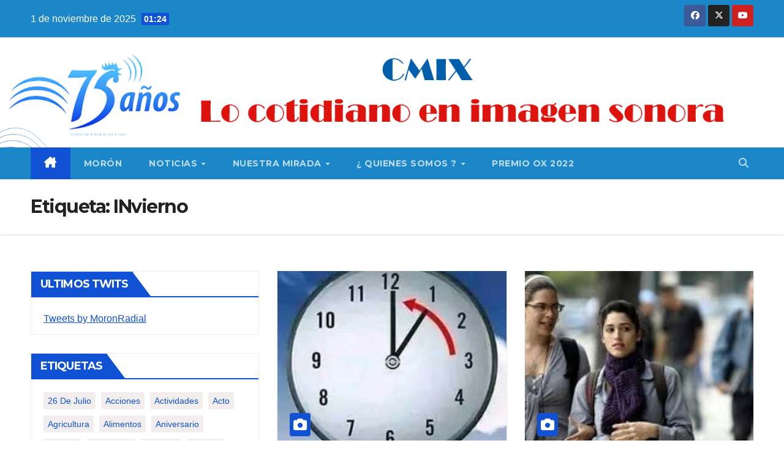

--- FILE ---
content_type: text/html; charset=UTF-8
request_url: https://www.radiomoron.icrt.cu/tag/invierno/
body_size: 20682
content:
<!DOCTYPE html>
<html lang="es-ES">
<head>
<meta charset="UTF-8">
<meta name="viewport" content="width=device-width, initial-scale=1">
<link rel="profile" href="http://gmpg.org/xfn/11">
<title>INvierno &#8211; Radio Morón</title>
<meta name='robots' content='max-image-preview:large' />
	<style>img:is([sizes="auto" i], [sizes^="auto," i]) { contain-intrinsic-size: 3000px 1500px }</style>
	<link rel='dns-prefetch' href='//fonts.googleapis.com' />
<link rel="alternate" type="application/rss+xml" title="Radio Morón &raquo; Feed" href="https://www.radiomoron.icrt.cu/feed/" />
<link rel="alternate" type="application/rss+xml" title="Radio Morón &raquo; Feed de los comentarios" href="https://www.radiomoron.icrt.cu/comments/feed/" />
<link rel="alternate" type="application/rss+xml" title="Radio Morón &raquo; Etiqueta INvierno del feed" href="https://www.radiomoron.icrt.cu/tag/invierno/feed/" />
<script>
window._wpemojiSettings = {"baseUrl":"https:\/\/s.w.org\/images\/core\/emoji\/16.0.1\/72x72\/","ext":".png","svgUrl":"https:\/\/s.w.org\/images\/core\/emoji\/16.0.1\/svg\/","svgExt":".svg","source":{"concatemoji":"https:\/\/www.radiomoron.icrt.cu\/wp-includes\/js\/wp-emoji-release.min.js?ver=6.8.3"}};
/*! This file is auto-generated */
!function(s,n){var o,i,e;function c(e){try{var t={supportTests:e,timestamp:(new Date).valueOf()};sessionStorage.setItem(o,JSON.stringify(t))}catch(e){}}function p(e,t,n){e.clearRect(0,0,e.canvas.width,e.canvas.height),e.fillText(t,0,0);var t=new Uint32Array(e.getImageData(0,0,e.canvas.width,e.canvas.height).data),a=(e.clearRect(0,0,e.canvas.width,e.canvas.height),e.fillText(n,0,0),new Uint32Array(e.getImageData(0,0,e.canvas.width,e.canvas.height).data));return t.every(function(e,t){return e===a[t]})}function u(e,t){e.clearRect(0,0,e.canvas.width,e.canvas.height),e.fillText(t,0,0);for(var n=e.getImageData(16,16,1,1),a=0;a<n.data.length;a++)if(0!==n.data[a])return!1;return!0}function f(e,t,n,a){switch(t){case"flag":return n(e,"\ud83c\udff3\ufe0f\u200d\u26a7\ufe0f","\ud83c\udff3\ufe0f\u200b\u26a7\ufe0f")?!1:!n(e,"\ud83c\udde8\ud83c\uddf6","\ud83c\udde8\u200b\ud83c\uddf6")&&!n(e,"\ud83c\udff4\udb40\udc67\udb40\udc62\udb40\udc65\udb40\udc6e\udb40\udc67\udb40\udc7f","\ud83c\udff4\u200b\udb40\udc67\u200b\udb40\udc62\u200b\udb40\udc65\u200b\udb40\udc6e\u200b\udb40\udc67\u200b\udb40\udc7f");case"emoji":return!a(e,"\ud83e\udedf")}return!1}function g(e,t,n,a){var r="undefined"!=typeof WorkerGlobalScope&&self instanceof WorkerGlobalScope?new OffscreenCanvas(300,150):s.createElement("canvas"),o=r.getContext("2d",{willReadFrequently:!0}),i=(o.textBaseline="top",o.font="600 32px Arial",{});return e.forEach(function(e){i[e]=t(o,e,n,a)}),i}function t(e){var t=s.createElement("script");t.src=e,t.defer=!0,s.head.appendChild(t)}"undefined"!=typeof Promise&&(o="wpEmojiSettingsSupports",i=["flag","emoji"],n.supports={everything:!0,everythingExceptFlag:!0},e=new Promise(function(e){s.addEventListener("DOMContentLoaded",e,{once:!0})}),new Promise(function(t){var n=function(){try{var e=JSON.parse(sessionStorage.getItem(o));if("object"==typeof e&&"number"==typeof e.timestamp&&(new Date).valueOf()<e.timestamp+604800&&"object"==typeof e.supportTests)return e.supportTests}catch(e){}return null}();if(!n){if("undefined"!=typeof Worker&&"undefined"!=typeof OffscreenCanvas&&"undefined"!=typeof URL&&URL.createObjectURL&&"undefined"!=typeof Blob)try{var e="postMessage("+g.toString()+"("+[JSON.stringify(i),f.toString(),p.toString(),u.toString()].join(",")+"));",a=new Blob([e],{type:"text/javascript"}),r=new Worker(URL.createObjectURL(a),{name:"wpTestEmojiSupports"});return void(r.onmessage=function(e){c(n=e.data),r.terminate(),t(n)})}catch(e){}c(n=g(i,f,p,u))}t(n)}).then(function(e){for(var t in e)n.supports[t]=e[t],n.supports.everything=n.supports.everything&&n.supports[t],"flag"!==t&&(n.supports.everythingExceptFlag=n.supports.everythingExceptFlag&&n.supports[t]);n.supports.everythingExceptFlag=n.supports.everythingExceptFlag&&!n.supports.flag,n.DOMReady=!1,n.readyCallback=function(){n.DOMReady=!0}}).then(function(){return e}).then(function(){var e;n.supports.everything||(n.readyCallback(),(e=n.source||{}).concatemoji?t(e.concatemoji):e.wpemoji&&e.twemoji&&(t(e.twemoji),t(e.wpemoji)))}))}((window,document),window._wpemojiSettings);
</script>
<style id='wp-emoji-styles-inline-css'>

	img.wp-smiley, img.emoji {
		display: inline !important;
		border: none !important;
		box-shadow: none !important;
		height: 1em !important;
		width: 1em !important;
		margin: 0 0.07em !important;
		vertical-align: -0.1em !important;
		background: none !important;
		padding: 0 !important;
	}
</style>
<link rel='stylesheet' id='wp-block-library-css' href='https://www.radiomoron.icrt.cu/wp-includes/css/dist/block-library/style.min.css?ver=6.8.3' media='all' />
<style id='classic-theme-styles-inline-css'>
/*! This file is auto-generated */
.wp-block-button__link{color:#fff;background-color:#32373c;border-radius:9999px;box-shadow:none;text-decoration:none;padding:calc(.667em + 2px) calc(1.333em + 2px);font-size:1.125em}.wp-block-file__button{background:#32373c;color:#fff;text-decoration:none}
</style>
<style id='global-styles-inline-css'>
:root{--wp--preset--aspect-ratio--square: 1;--wp--preset--aspect-ratio--4-3: 4/3;--wp--preset--aspect-ratio--3-4: 3/4;--wp--preset--aspect-ratio--3-2: 3/2;--wp--preset--aspect-ratio--2-3: 2/3;--wp--preset--aspect-ratio--16-9: 16/9;--wp--preset--aspect-ratio--9-16: 9/16;--wp--preset--color--black: #000000;--wp--preset--color--cyan-bluish-gray: #abb8c3;--wp--preset--color--white: #ffffff;--wp--preset--color--pale-pink: #f78da7;--wp--preset--color--vivid-red: #cf2e2e;--wp--preset--color--luminous-vivid-orange: #ff6900;--wp--preset--color--luminous-vivid-amber: #fcb900;--wp--preset--color--light-green-cyan: #7bdcb5;--wp--preset--color--vivid-green-cyan: #00d084;--wp--preset--color--pale-cyan-blue: #8ed1fc;--wp--preset--color--vivid-cyan-blue: #0693e3;--wp--preset--color--vivid-purple: #9b51e0;--wp--preset--gradient--vivid-cyan-blue-to-vivid-purple: linear-gradient(135deg,rgba(6,147,227,1) 0%,rgb(155,81,224) 100%);--wp--preset--gradient--light-green-cyan-to-vivid-green-cyan: linear-gradient(135deg,rgb(122,220,180) 0%,rgb(0,208,130) 100%);--wp--preset--gradient--luminous-vivid-amber-to-luminous-vivid-orange: linear-gradient(135deg,rgba(252,185,0,1) 0%,rgba(255,105,0,1) 100%);--wp--preset--gradient--luminous-vivid-orange-to-vivid-red: linear-gradient(135deg,rgba(255,105,0,1) 0%,rgb(207,46,46) 100%);--wp--preset--gradient--very-light-gray-to-cyan-bluish-gray: linear-gradient(135deg,rgb(238,238,238) 0%,rgb(169,184,195) 100%);--wp--preset--gradient--cool-to-warm-spectrum: linear-gradient(135deg,rgb(74,234,220) 0%,rgb(151,120,209) 20%,rgb(207,42,186) 40%,rgb(238,44,130) 60%,rgb(251,105,98) 80%,rgb(254,248,76) 100%);--wp--preset--gradient--blush-light-purple: linear-gradient(135deg,rgb(255,206,236) 0%,rgb(152,150,240) 100%);--wp--preset--gradient--blush-bordeaux: linear-gradient(135deg,rgb(254,205,165) 0%,rgb(254,45,45) 50%,rgb(107,0,62) 100%);--wp--preset--gradient--luminous-dusk: linear-gradient(135deg,rgb(255,203,112) 0%,rgb(199,81,192) 50%,rgb(65,88,208) 100%);--wp--preset--gradient--pale-ocean: linear-gradient(135deg,rgb(255,245,203) 0%,rgb(182,227,212) 50%,rgb(51,167,181) 100%);--wp--preset--gradient--electric-grass: linear-gradient(135deg,rgb(202,248,128) 0%,rgb(113,206,126) 100%);--wp--preset--gradient--midnight: linear-gradient(135deg,rgb(2,3,129) 0%,rgb(40,116,252) 100%);--wp--preset--font-size--small: 13px;--wp--preset--font-size--medium: 20px;--wp--preset--font-size--large: 36px;--wp--preset--font-size--x-large: 42px;--wp--preset--spacing--20: 0.44rem;--wp--preset--spacing--30: 0.67rem;--wp--preset--spacing--40: 1rem;--wp--preset--spacing--50: 1.5rem;--wp--preset--spacing--60: 2.25rem;--wp--preset--spacing--70: 3.38rem;--wp--preset--spacing--80: 5.06rem;--wp--preset--shadow--natural: 6px 6px 9px rgba(0, 0, 0, 0.2);--wp--preset--shadow--deep: 12px 12px 50px rgba(0, 0, 0, 0.4);--wp--preset--shadow--sharp: 6px 6px 0px rgba(0, 0, 0, 0.2);--wp--preset--shadow--outlined: 6px 6px 0px -3px rgba(255, 255, 255, 1), 6px 6px rgba(0, 0, 0, 1);--wp--preset--shadow--crisp: 6px 6px 0px rgba(0, 0, 0, 1);}:where(.is-layout-flex){gap: 0.5em;}:where(.is-layout-grid){gap: 0.5em;}body .is-layout-flex{display: flex;}.is-layout-flex{flex-wrap: wrap;align-items: center;}.is-layout-flex > :is(*, div){margin: 0;}body .is-layout-grid{display: grid;}.is-layout-grid > :is(*, div){margin: 0;}:where(.wp-block-columns.is-layout-flex){gap: 2em;}:where(.wp-block-columns.is-layout-grid){gap: 2em;}:where(.wp-block-post-template.is-layout-flex){gap: 1.25em;}:where(.wp-block-post-template.is-layout-grid){gap: 1.25em;}.has-black-color{color: var(--wp--preset--color--black) !important;}.has-cyan-bluish-gray-color{color: var(--wp--preset--color--cyan-bluish-gray) !important;}.has-white-color{color: var(--wp--preset--color--white) !important;}.has-pale-pink-color{color: var(--wp--preset--color--pale-pink) !important;}.has-vivid-red-color{color: var(--wp--preset--color--vivid-red) !important;}.has-luminous-vivid-orange-color{color: var(--wp--preset--color--luminous-vivid-orange) !important;}.has-luminous-vivid-amber-color{color: var(--wp--preset--color--luminous-vivid-amber) !important;}.has-light-green-cyan-color{color: var(--wp--preset--color--light-green-cyan) !important;}.has-vivid-green-cyan-color{color: var(--wp--preset--color--vivid-green-cyan) !important;}.has-pale-cyan-blue-color{color: var(--wp--preset--color--pale-cyan-blue) !important;}.has-vivid-cyan-blue-color{color: var(--wp--preset--color--vivid-cyan-blue) !important;}.has-vivid-purple-color{color: var(--wp--preset--color--vivid-purple) !important;}.has-black-background-color{background-color: var(--wp--preset--color--black) !important;}.has-cyan-bluish-gray-background-color{background-color: var(--wp--preset--color--cyan-bluish-gray) !important;}.has-white-background-color{background-color: var(--wp--preset--color--white) !important;}.has-pale-pink-background-color{background-color: var(--wp--preset--color--pale-pink) !important;}.has-vivid-red-background-color{background-color: var(--wp--preset--color--vivid-red) !important;}.has-luminous-vivid-orange-background-color{background-color: var(--wp--preset--color--luminous-vivid-orange) !important;}.has-luminous-vivid-amber-background-color{background-color: var(--wp--preset--color--luminous-vivid-amber) !important;}.has-light-green-cyan-background-color{background-color: var(--wp--preset--color--light-green-cyan) !important;}.has-vivid-green-cyan-background-color{background-color: var(--wp--preset--color--vivid-green-cyan) !important;}.has-pale-cyan-blue-background-color{background-color: var(--wp--preset--color--pale-cyan-blue) !important;}.has-vivid-cyan-blue-background-color{background-color: var(--wp--preset--color--vivid-cyan-blue) !important;}.has-vivid-purple-background-color{background-color: var(--wp--preset--color--vivid-purple) !important;}.has-black-border-color{border-color: var(--wp--preset--color--black) !important;}.has-cyan-bluish-gray-border-color{border-color: var(--wp--preset--color--cyan-bluish-gray) !important;}.has-white-border-color{border-color: var(--wp--preset--color--white) !important;}.has-pale-pink-border-color{border-color: var(--wp--preset--color--pale-pink) !important;}.has-vivid-red-border-color{border-color: var(--wp--preset--color--vivid-red) !important;}.has-luminous-vivid-orange-border-color{border-color: var(--wp--preset--color--luminous-vivid-orange) !important;}.has-luminous-vivid-amber-border-color{border-color: var(--wp--preset--color--luminous-vivid-amber) !important;}.has-light-green-cyan-border-color{border-color: var(--wp--preset--color--light-green-cyan) !important;}.has-vivid-green-cyan-border-color{border-color: var(--wp--preset--color--vivid-green-cyan) !important;}.has-pale-cyan-blue-border-color{border-color: var(--wp--preset--color--pale-cyan-blue) !important;}.has-vivid-cyan-blue-border-color{border-color: var(--wp--preset--color--vivid-cyan-blue) !important;}.has-vivid-purple-border-color{border-color: var(--wp--preset--color--vivid-purple) !important;}.has-vivid-cyan-blue-to-vivid-purple-gradient-background{background: var(--wp--preset--gradient--vivid-cyan-blue-to-vivid-purple) !important;}.has-light-green-cyan-to-vivid-green-cyan-gradient-background{background: var(--wp--preset--gradient--light-green-cyan-to-vivid-green-cyan) !important;}.has-luminous-vivid-amber-to-luminous-vivid-orange-gradient-background{background: var(--wp--preset--gradient--luminous-vivid-amber-to-luminous-vivid-orange) !important;}.has-luminous-vivid-orange-to-vivid-red-gradient-background{background: var(--wp--preset--gradient--luminous-vivid-orange-to-vivid-red) !important;}.has-very-light-gray-to-cyan-bluish-gray-gradient-background{background: var(--wp--preset--gradient--very-light-gray-to-cyan-bluish-gray) !important;}.has-cool-to-warm-spectrum-gradient-background{background: var(--wp--preset--gradient--cool-to-warm-spectrum) !important;}.has-blush-light-purple-gradient-background{background: var(--wp--preset--gradient--blush-light-purple) !important;}.has-blush-bordeaux-gradient-background{background: var(--wp--preset--gradient--blush-bordeaux) !important;}.has-luminous-dusk-gradient-background{background: var(--wp--preset--gradient--luminous-dusk) !important;}.has-pale-ocean-gradient-background{background: var(--wp--preset--gradient--pale-ocean) !important;}.has-electric-grass-gradient-background{background: var(--wp--preset--gradient--electric-grass) !important;}.has-midnight-gradient-background{background: var(--wp--preset--gradient--midnight) !important;}.has-small-font-size{font-size: var(--wp--preset--font-size--small) !important;}.has-medium-font-size{font-size: var(--wp--preset--font-size--medium) !important;}.has-large-font-size{font-size: var(--wp--preset--font-size--large) !important;}.has-x-large-font-size{font-size: var(--wp--preset--font-size--x-large) !important;}
:where(.wp-block-post-template.is-layout-flex){gap: 1.25em;}:where(.wp-block-post-template.is-layout-grid){gap: 1.25em;}
:where(.wp-block-columns.is-layout-flex){gap: 2em;}:where(.wp-block-columns.is-layout-grid){gap: 2em;}
:root :where(.wp-block-pullquote){font-size: 1.5em;line-height: 1.6;}
</style>
<link rel='stylesheet' id='mojo-sp-css' href='https://www.radiomoron.icrt.cu/wp-content/plugins/mojoplug-slide-panel/public/css/mojo-sp-public.css?ver=1.1.2' media='all' />
<link rel='stylesheet' id='mojo-sp-style-css' href='https://www.radiomoron.icrt.cu/wp-content/plugins/mojoplug-slide-panel/public/../style.css?ver=1.1.2' media='all' />
<link rel='stylesheet' id='dashicons-css' href='https://www.radiomoron.icrt.cu/wp-includes/css/dashicons.min.css?ver=6.8.3' media='all' />
<link rel='stylesheet' id='ssb-front-css-css' href='https://www.radiomoron.icrt.cu/wp-content/plugins/simple-social-buttons/assets/css/front.css?ver=5.1.3' media='all' />
<link rel='stylesheet' id='wp-show-posts-css' href='https://www.radiomoron.icrt.cu/wp-content/plugins/wp-show-posts/css/wp-show-posts-min.css?ver=1.1.6' media='all' />
<link rel='stylesheet' id='audioigniter-css' href='https://www.radiomoron.icrt.cu/wp-content/plugins/audioigniter/player/build/style.css?ver=2.0.0' media='all' />
<link rel='stylesheet' id='newsup-fonts-css' href='//fonts.googleapis.com/css?family=Montserrat%3A400%2C500%2C700%2C800%7CWork%2BSans%3A300%2C400%2C500%2C600%2C700%2C800%2C900%26display%3Dswap&#038;subset=latin%2Clatin-ext' media='all' />
<link rel='stylesheet' id='bootstrap-css' href='https://www.radiomoron.icrt.cu/wp-content/themes/newsup/css/bootstrap.css?ver=6.8.3' media='all' />
<link rel='stylesheet' id='newsup-style-css' href='https://www.radiomoron.icrt.cu/wp-content/themes/newsup/style.css?ver=6.8.3' media='all' />
<link rel='stylesheet' id='newsup-default-css' href='https://www.radiomoron.icrt.cu/wp-content/themes/newsup/css/colors/default.css?ver=6.8.3' media='all' />
<link rel='stylesheet' id='font-awesome-5-all-css' href='https://www.radiomoron.icrt.cu/wp-content/themes/newsup/css/font-awesome/css/all.min.css?ver=6.8.3' media='all' />
<link rel='stylesheet' id='font-awesome-4-shim-css' href='https://www.radiomoron.icrt.cu/wp-content/themes/newsup/css/font-awesome/css/v4-shims.min.css?ver=6.8.3' media='all' />
<link rel='stylesheet' id='owl-carousel-css' href='https://www.radiomoron.icrt.cu/wp-content/themes/newsup/css/owl.carousel.css?ver=6.8.3' media='all' />
<link rel='stylesheet' id='smartmenus-css' href='https://www.radiomoron.icrt.cu/wp-content/themes/newsup/css/jquery.smartmenus.bootstrap.css?ver=6.8.3' media='all' />
<link rel='stylesheet' id='newsup-custom-css-css' href='https://www.radiomoron.icrt.cu/wp-content/themes/newsup/inc/ansar/customize/css/customizer.css?ver=1.0' media='all' />
<link rel='stylesheet' id='msl-main-css' href='https://www.radiomoron.icrt.cu/wp-content/plugins/master-slider/public/assets/css/masterslider.main.css?ver=3.9.10' media='all' />
<link rel='stylesheet' id='msl-custom-css' href='https://www.radiomoron.icrt.cu/wp-content/uploads/master-slider/custom.css?ver=11.6' media='all' />
<link rel='stylesheet' id='my-calendar-reset-css' href='https://www.radiomoron.icrt.cu/wp-content/plugins/my-calendar/css/reset.css?ver=3.5.9' media='all' />
<link rel='stylesheet' id='my-calendar-style-css' href='https://www.radiomoron.icrt.cu/wp-content/plugins/my-calendar/styles/my-calendar.css?ver=3.5.9-my-calendar-css' media='all' />
<style id='my-calendar-style-inline-css'>

/* Styles by My Calendar - Joseph C Dolson https://www.joedolson.com/ */

.my-calendar-modal .event-title svg { background-color: #ffffcc; padding: 3px; }
.mc-main .mc_general .event-title, .mc-main .mc_general .event-title a { background: #ffffcc !important; color: #000000 !important; }
.mc-main .mc_general .event-title button { background: #ffffcc !important; color: #000000 !important; }
.mc-main .mc_general .event-title a:hover, .mc-main .mc_general .event-title a:focus { background: #ffffff !important;}
.mc-main .mc_general .event-title button:hover, .mc-main .mc_general .event-title button:focus { background: #ffffff !important;}
.mc-main, .mc-event, .my-calendar-modal, .my-calendar-modal-overlay {--primary-dark: #313233; --primary-light: #fff; --secondary-light: #fff; --secondary-dark: #000; --highlight-dark: #666; --highlight-light: #efefef; --close-button: #b32d2e; --search-highlight-bg: #f5e6ab; --navbar-background: transparent; --nav-button-bg: #fff; --nav-button-color: #313233; --nav-button-border: #313233; --nav-input-border: #313233; --nav-input-background: #fff; --nav-input-color: #313233; --grid-cell-border: #0000001f; --grid-header-border: #313233; --grid-header-color: #313233; --grid-header-bg: transparent; --grid-cell-background: transparent; --current-day-border: #313233; --current-day-color: #313233; --current-day-bg: transparent; --date-has-events-bg: #313233; --date-has-events-color: #f6f7f7; --calendar-heading: clamp( 1.125rem, 24px, 2.5rem ); --event-title: clamp( 1.25rem, 24px, 2.5rem ); --grid-date: 16px; --grid-date-heading: clamp( .75rem, 16px, 1.5rem ); --modal-title: 1.5rem; --navigation-controls: clamp( .75rem, 16px, 1.5rem ); --card-heading: 1.125rem; --list-date: 1.25rem; --author-card: clamp( .75rem, 14px, 1.5rem); --single-event-title: clamp( 1.25rem, 24px, 2.5rem ); --mini-time-text: clamp( .75rem, 14px 1.25rem ); --list-event-date: 1.25rem; --list-event-title: 1.2rem; --category-mc_general: #ffffcc; }
</style>
<script src="https://www.radiomoron.icrt.cu/wp-content/plugins/simple-social-buttons/assets/js/frontend-blocks.js?ver=5.1.3" id="ssb-blocks-front-js-js"></script>
<script src="https://www.radiomoron.icrt.cu/wp-includes/js/jquery/jquery.min.js?ver=3.7.1" id="jquery-core-js"></script>
<script src="https://www.radiomoron.icrt.cu/wp-includes/js/jquery/jquery-migrate.min.js?ver=3.4.1" id="jquery-migrate-js"></script>
<script id="ssb-front-js-js-extra">
var SSB = {"ajax_url":"https:\/\/www.radiomoron.icrt.cu\/wp-admin\/admin-ajax.php","fb_share_nonce":"5816f67885"};
</script>
<script src="https://www.radiomoron.icrt.cu/wp-content/plugins/simple-social-buttons/assets/js/front.js?ver=5.1.3" id="ssb-front-js-js"></script>
<script src="https://www.radiomoron.icrt.cu/wp-content/plugins/stop-user-enumeration/frontend/js/frontend.js?ver=1.6" id="stop-user-enumeration-js"></script>
<script src="https://www.radiomoron.icrt.cu/wp-content/themes/newsup/js/navigation.js?ver=6.8.3" id="newsup-navigation-js"></script>
<script src="https://www.radiomoron.icrt.cu/wp-content/themes/newsup/js/bootstrap.js?ver=6.8.3" id="bootstrap-js"></script>
<script src="https://www.radiomoron.icrt.cu/wp-content/themes/newsup/js/owl.carousel.min.js?ver=6.8.3" id="owl-carousel-min-js"></script>
<script src="https://www.radiomoron.icrt.cu/wp-content/themes/newsup/js/jquery.smartmenus.js?ver=6.8.3" id="smartmenus-js-js"></script>
<script src="https://www.radiomoron.icrt.cu/wp-content/themes/newsup/js/jquery.smartmenus.bootstrap.js?ver=6.8.3" id="bootstrap-smartmenus-js-js"></script>
<script src="https://www.radiomoron.icrt.cu/wp-content/themes/newsup/js/jquery.marquee.js?ver=6.8.3" id="newsup-marquee-js-js"></script>
<script src="https://www.radiomoron.icrt.cu/wp-content/themes/newsup/js/main.js?ver=6.8.3" id="newsup-main-js-js"></script>
<link rel="https://api.w.org/" href="https://www.radiomoron.icrt.cu/wp-json/" /><link rel="alternate" title="JSON" type="application/json" href="https://www.radiomoron.icrt.cu/wp-json/wp/v2/tags/4121" /><link rel="EditURI" type="application/rsd+xml" title="RSD" href="https://www.radiomoron.icrt.cu/xmlrpc.php?rsd" />
<meta name="generator" content="WordPress 6.8.3" />
<script>var ms_grabbing_curosr = 'https://www.radiomoron.icrt.cu/wp-content/plugins/master-slider/public/assets/css/common/grabbing.cur', ms_grab_curosr = 'https://www.radiomoron.icrt.cu/wp-content/plugins/master-slider/public/assets/css/common/grab.cur';</script>
<meta name="generator" content="MasterSlider 3.9.10 - Responsive Touch Image Slider | avt.li/msf" />
<meta http-equiv="X-UA-Compatible" content="IE=11"> <style media="screen">

		.simplesocialbuttons.simplesocialbuttons_inline .ssb-fb-like {
	  margin: ;
	}
		 /*inline margin*/
	
	
	
	
	
		.simplesocialbuttons.simplesocialbuttons_inline.simplesocial-round-icon button{
	  margin: ;
	}

	
			 /*margin-digbar*/

	
	
	
	
	
	
	
</style>

<!-- Open Graph Meta Tags generated by Simple Social Buttons 5.1.3 -->
<meta property="og:title" content="Adoptan el horario de invierno este 2 de noviembre - Radio Morón" />
<meta property="og:description" content="Este domingo 2 de noviembre, Cuba dará inicio al horario de invierno. A las 12:00 de la madrugada (medianoche), los relojes deberán atrasarse una hora, quedando en las 11:00 p.m. del sábado 1 de noviembre.
Con este cambio, se busca un mejor aprovechamiento de la luz solar durante las mañanas. Como consecuencia, los días amanecerán y anochecerán más temprano.
Se recomienda a" />
<meta property="og:url" content="https://www.radiomoron.icrt.cu/2025/11/01/adoptan-el-horario-de-invierno-este-2-de-noviembre/" />
<meta property="og:site_name" content="Radio Morón" />
<meta property="og:image" content="https://www.radiomoron.icrt.cu/wp-content/uploads/2025/10/cambio-hora.jpg" />
<meta name="twitter:card" content="summary_large_image" />
<meta name="twitter:description" content="Este domingo 2 de noviembre, Cuba dará inicio al horario de invierno. A las 12:00 de la madrugada (medianoche), los relojes deberán atrasarse una hora, quedando en las 11:00 p.m. del sábado 1 de noviembre.
Con este cambio, se busca un mejor aprovechamiento de la luz solar durante las mañanas. Como consecuencia, los días amanecerán y anochecerán más temprano.
Se recomienda a" />
<meta name="twitter:title" content="Adoptan el horario de invierno este 2 de noviembre - Radio Morón" />
<meta property="twitter:image" content="https://www.radiomoron.icrt.cu/wp-content/uploads/2025/10/cambio-hora.jpg" />
 
<style type="text/css" id="custom-background-css">
    .wrapper { background-color: ffffff; }
</style>
    <style type="text/css">
            .site-title,
        .site-description {
            position: absolute;
            clip: rect(1px, 1px, 1px, 1px);
        }
        </style>
    <style id="custom-background-css">
body.custom-background { background-color: #ffffff; }
</style>
	<link rel="icon" href="https://www.radiomoron.icrt.cu/wp-content/uploads/2024/11/cropped-favicon-32x32.png" sizes="32x32" />
<link rel="icon" href="https://www.radiomoron.icrt.cu/wp-content/uploads/2024/11/cropped-favicon-192x192.png" sizes="192x192" />
<link rel="apple-touch-icon" href="https://www.radiomoron.icrt.cu/wp-content/uploads/2024/11/cropped-favicon-180x180.png" />
<meta name="msapplication-TileImage" content="https://www.radiomoron.icrt.cu/wp-content/uploads/2024/11/cropped-favicon-270x270.png" />
		<style id="wp-custom-css">
			

#EquipoDesarrollo{
	font-size:12px;
	color:#fff;
	font-family:arabic-indic;
}

#imgDesa{
	width:200px;
	height:50px;
}

.ai-wrap{
	color:white;
	background-color:#1151d3;
}

.ai-wrap .ai-audio-control{
	background-color:#6c757d;
}
.ai-wrap .ai-audio-control:hover{
	background-color:#78a3e8;
}

.ai-wrap .ai-track-control:hover{
	background-color:#78a3e8;
}

.ai-wrap .ai-track-progress{
	background-color:#78a3e8;
}

.ai-wrap .ai-btn:hover svg{
	fill:#78a3e8;
} 

.ai-track.ai-track-active {
    background: #78a3e8!important;
}

.ai-wrap .ai-volume-bar.ai-volume-bar-active::before{
	 background: #78a3e8;
}

.ai-wrap .ai-btn.ai-btn-active
{
	background-color:#78a3e8;
}

.overlay .container-fluid .row .homemain .owl-wrapper-outer .owl-item{
	background-color:black;
	transition-duration: 5s;
}

.mg-blog-post-box .img-fluid {
    width:70%;
	  display:block;
	  margin:auto;
}

@media (min-width: 1200px)
{
.small-list-post h5.title, .title_small_post {
    max-height: 300px;		
}
}

/** ajustes personalizados*/
.mg-sidebar .mg-widget h6 {
    background: #1f98e1;
    color: #fff;
}

.mg-sidebar .mg-widget h6::before {
    border-left-color: #1151d3;
    border-color: transparent transparent transparent #1f98e1;
}

.mg-headwidget .navbar-wp {
    background: #1b87c9;
}

.mg-latest-news .bn_title span {
    border-left-color: #1151d3;
    border-color: transparent transparent transparent #1f98e1;
}

.mg-latest-news .bn_title {
    background-color: #1f98e1;
}


.mg-headwidget .mg-head-detail {
    background: #1b87c9;
}





		</style>
		</head>
<body class="archive tag tag-invierno tag-4121 custom-background wp-custom-logo wp-embed-responsive wp-theme-newsup _masterslider _ms_version_3.9.10 hfeed ta-hide-date-author-in-list" >
<div id="page" class="site">
<a class="skip-link screen-reader-text" href="#content">
Saltar al contenido</a>
  <div class="wrapper" id="custom-background-css">
    <header class="mg-headwidget">
      <!--==================== TOP BAR ====================-->
      <div class="mg-head-detail hidden-xs">
    <div class="container-fluid">
        <div class="row align-items-center">
            <div class="col-md-6 col-xs-12">
                <ul class="info-left">
                            <li>1 de noviembre de 2025            <span class="time">  01:24</span>
                   </li>
                   </ul>
            </div>
            <div class="col-md-6 col-xs-12">
                <ul class="mg-social info-right">
                            <li>
            <a  target="_blank"  href="https://www.facebook.com/reinaradial.moron">
                <span class="icon-soci facebook">
                    <i class="fab fa-facebook"></i>
                </span> 
            </a>
        </li>
                <li>
            <a target="_blank" href="https://twitter.com/RadioMoronera">
                <span class="icon-soci x-twitter">
                    <i class="fa-brands fa-x-twitter"></i>
                </span>
            </a>
        </li>
                <li>
            <a target="_blank"  href="https://www.youtube.com/@CMIXRadio_Moron_98.9/videos">
                <span class="icon-soci youtube">
                    <i class="fab fa-youtube"></i>
                </span>
            </a>
        </li>
                        </ul>
            </div>
        </div>
    </div>
</div>
      <div class="clearfix"></div>

      
      <div class="mg-nav-widget-area-back" style='background-image: url("https://www.radiomoron.icrt.cu/wp-content/uploads/2024/11/banner-1.png" );'>
                <div class="overlay">
          <div class="inner" > 
              <div class="container-fluid">
                  <div class="mg-nav-widget-area">
                    <div class="row align-items-center">
                      <div class="col-md-3 text-center-xs">
                        <div class="navbar-header">
                          <div class="site-logo">
                            <a href="https://www.radiomoron.icrt.cu/" class="navbar-brand" rel="home"><img width="130" height="130" src="https://www.radiomoron.icrt.cu/wp-content/uploads/2024/11/logo.png" class="custom-logo" alt="Radio Morón" decoding="async" /></a>                          </div>
                          <div class="site-branding-text d-none">
                                                            <p class="site-title"> <a href="https://www.radiomoron.icrt.cu/" rel="home">Radio Morón</a></p>
                                                            <p class="site-description"></p>
                          </div>    
                        </div>
                      </div>
                                          </div>
                  </div>
              </div>
          </div>
        </div>
      </div>
    <div class="mg-menu-full">
      <nav class="navbar navbar-expand-lg navbar-wp">
        <div class="container-fluid">
          <!-- Right nav -->
          <div class="m-header align-items-center">
                            <a class="mobilehomebtn" href="https://www.radiomoron.icrt.cu"><span class="fa-solid fa-house-chimney"></span></a>
              <!-- navbar-toggle -->
              <button class="navbar-toggler mx-auto" type="button" data-toggle="collapse" data-target="#navbar-wp" aria-controls="navbarSupportedContent" aria-expanded="false" aria-label="Alternar navegación">
                <span class="burger">
                  <span class="burger-line"></span>
                  <span class="burger-line"></span>
                  <span class="burger-line"></span>
                </span>
              </button>
              <!-- /navbar-toggle -->
                          <div class="dropdown show mg-search-box pr-2">
                <a class="dropdown-toggle msearch ml-auto" href="#" role="button" id="dropdownMenuLink" data-toggle="dropdown" aria-haspopup="true" aria-expanded="false">
                <i class="fas fa-search"></i>
                </a> 
                <div class="dropdown-menu searchinner" aria-labelledby="dropdownMenuLink">
                    <form role="search" method="get" id="searchform" action="https://www.radiomoron.icrt.cu/">
  <div class="input-group">
    <input type="search" class="form-control" placeholder="Buscar" value="" name="s" />
    <span class="input-group-btn btn-default">
    <button type="submit" class="btn"> <i class="fas fa-search"></i> </button>
    </span> </div>
</form>                </div>
            </div>
                      
          </div>
          <!-- /Right nav --> 
          <div class="collapse navbar-collapse" id="navbar-wp">
            <div class="d-md-block">
              <ul id="menu-menuprincipal" class="nav navbar-nav mr-auto "><li class="active home"><a class="homebtn" href="https://www.radiomoron.icrt.cu"><span class='fa-solid fa-house-chimney'></span></a></li><li id="menu-item-472" class="menu-item menu-item-type-taxonomy menu-item-object-category menu-item-472"><a class="nav-link" title="Morón" href="https://www.radiomoron.icrt.cu/category/moron/">Morón</a></li>
<li id="menu-item-395" class="menu-item menu-item-type-taxonomy menu-item-object-category menu-item-has-children menu-item-395 dropdown"><a class="nav-link" title="Noticias" href="https://www.radiomoron.icrt.cu/category/noticias/" data-toggle="dropdown" class="dropdown-toggle">Noticias </a>
<ul role="menu" class=" dropdown-menu">
	<li id="menu-item-396" class="menu-item menu-item-type-taxonomy menu-item-object-category menu-item-396"><a class="dropdown-item" title="Cultural" href="https://www.radiomoron.icrt.cu/category/noticias/cultural/">Cultural</a></li>
	<li id="menu-item-398" class="menu-item menu-item-type-taxonomy menu-item-object-category menu-item-398"><a class="dropdown-item" title="Deporte" href="https://www.radiomoron.icrt.cu/category/noticias/deporte/">Deporte</a></li>
	<li id="menu-item-399" class="menu-item menu-item-type-taxonomy menu-item-object-category menu-item-399"><a class="dropdown-item" title="Internacional" href="https://www.radiomoron.icrt.cu/category/noticias/internacional/">Internacional</a></li>
	<li id="menu-item-400" class="menu-item menu-item-type-taxonomy menu-item-object-category menu-item-400"><a class="dropdown-item" title="Nacional" href="https://www.radiomoron.icrt.cu/category/noticias/nacional/">Nacional</a></li>
	<li id="menu-item-2280" class="menu-item menu-item-type-taxonomy menu-item-object-category menu-item-2280"><a class="dropdown-item" title="Provincial" href="https://www.radiomoron.icrt.cu/category/noticias/provincial-es/">Provincial</a></li>
</ul>
</li>
<li id="menu-item-616" class="menu-item menu-item-type-taxonomy menu-item-object-category menu-item-has-children menu-item-616 dropdown"><a class="nav-link" title="Nuestra Mirada" href="https://www.radiomoron.icrt.cu/category/nuestra-mirada/" data-toggle="dropdown" class="dropdown-toggle">Nuestra Mirada </a>
<ul role="menu" class=" dropdown-menu">
	<li id="menu-item-618" class="menu-item menu-item-type-taxonomy menu-item-object-category menu-item-618"><a class="dropdown-item" title="Especiales" href="https://www.radiomoron.icrt.cu/category/nuestra-mirada/especiales/">Especiales</a></li>
	<li id="menu-item-397" class="menu-item menu-item-type-taxonomy menu-item-object-category menu-item-397"><a class="dropdown-item" title="Economia" href="https://www.radiomoron.icrt.cu/category/nuestra-mirada/economia/">Economia</a></li>
	<li id="menu-item-620" class="menu-item menu-item-type-taxonomy menu-item-object-category menu-item-620"><a class="dropdown-item" title="Historia por Dentro" href="https://www.radiomoron.icrt.cu/category/nuestra-mirada/historia-por-dentro/">Historia por Dentro</a></li>
</ul>
</li>
<li id="menu-item-43" class="menu-item menu-item-type-post_type menu-item-object-page menu-item-has-children menu-item-43 dropdown"><a class="nav-link" title="¿ Quienes Somos ?" href="https://www.radiomoron.icrt.cu/quienes-somos/" data-toggle="dropdown" class="dropdown-toggle">¿ Quienes Somos ? </a>
<ul role="menu" class=" dropdown-menu">
	<li id="menu-item-54" class="menu-item menu-item-type-post_type menu-item-object-page menu-item-54"><a class="dropdown-item" title="Misión" href="https://www.radiomoron.icrt.cu/mision/">Misión</a></li>
	<li id="menu-item-55" class="menu-item menu-item-type-post_type menu-item-object-page menu-item-55"><a class="dropdown-item" title="Historia" href="https://www.radiomoron.icrt.cu/historia/">Historia</a></li>
	<li id="menu-item-57" class="menu-item menu-item-type-post_type menu-item-object-page menu-item-57"><a class="dropdown-item" title="Visión" href="https://www.radiomoron.icrt.cu/vision/">Visión</a></li>
	<li id="menu-item-58" class="menu-item menu-item-type-post_type menu-item-object-page menu-item-58"><a class="dropdown-item" title="Fundadores" href="https://www.radiomoron.icrt.cu/fundadores/">Fundadores</a></li>
</ul>
</li>
<li id="menu-item-4207" class="menu-item menu-item-type-post_type menu-item-object-post menu-item-4207"><a class="nav-link" title="Premio OX 2022" href="https://www.radiomoron.icrt.cu/2022/09/01/conceden-premio-internacional-ox-2022-al-sitio-web-de-radio-moron/">Premio OX 2022</a></li>
</ul>            </div>      
          </div>
          <!-- Right nav -->
          <div class="desk-header d-lg-flex pl-3 ml-auto my-2 my-lg-0 position-relative align-items-center">
                        <div class="dropdown show mg-search-box pr-2">
                <a class="dropdown-toggle msearch ml-auto" href="#" role="button" id="dropdownMenuLink" data-toggle="dropdown" aria-haspopup="true" aria-expanded="false">
                <i class="fas fa-search"></i>
                </a> 
                <div class="dropdown-menu searchinner" aria-labelledby="dropdownMenuLink">
                    <form role="search" method="get" id="searchform" action="https://www.radiomoron.icrt.cu/">
  <div class="input-group">
    <input type="search" class="form-control" placeholder="Buscar" value="" name="s" />
    <span class="input-group-btn btn-default">
    <button type="submit" class="btn"> <i class="fas fa-search"></i> </button>
    </span> </div>
</form>                </div>
            </div>
                  </div>
          <!-- /Right nav -->
      </div>
      </nav> <!-- /Navigation -->
    </div>
</header>
<div class="clearfix"></div> <!--==================== Newsup breadcrumb section ====================-->
<div class="mg-breadcrumb-section" style='background: url("https://www.radiomoron.icrt.cu/wp-content/uploads/2024/11/banner-1.png" ) repeat scroll center 0 #143745;'>
   <div class="overlay">       <div class="container-fluid">
        <div class="row">
          <div class="col-md-12 col-sm-12">
            <div class="mg-breadcrumb-title">
              <h1>Etiqueta: <span>INvierno</span></h1>            </div>
          </div>
        </div>
      </div>
   </div> </div>
<div class="clearfix"></div><!--container-->
    <div id="content" class="container-fluid archive-class">
        <!--row-->
            <div class="row">
                            <aside class="col-md-4">
                
<aside id="secondary" class="widget-area" role="complementary">
	<div id="sidebar-right" class="mg-sidebar">
		<div id="custom_html-5" class="widget_text mg-widget widget_custom_html"><div class="mg-wid-title"><h6 class="wtitle">Ultimos Twits</h6></div><div class="textwidget custom-html-widget"><a class="twitter-timeline" href="https://twitter.com/RadioMoronera" data-height="350">Tweets by MoronRadial</a> <script async src="https://platform.twitter.com/widgets.js" charset="utf-8"></script> 

</div></div><div id="tag_cloud-3" class="mg-widget widget_tag_cloud"><div class="mg-wid-title"><h6 class="wtitle">Etiquetas</h6></div><div class="tagcloud"><a href="https://www.radiomoron.icrt.cu/tag/26-de-julio/" class="tag-cloud-link tag-link-2579 tag-link-position-1" style="font-size: 10.077419354839pt;" aria-label="26 de julio (96 elementos)">26 de julio</a>
<a href="https://www.radiomoron.icrt.cu/tag/acciones/" class="tag-cloud-link tag-link-930 tag-link-position-2" style="font-size: 9.9870967741935pt;" aria-label="Acciones (95 elementos)">Acciones</a>
<a href="https://www.radiomoron.icrt.cu/tag/actividades/" class="tag-cloud-link tag-link-425 tag-link-position-3" style="font-size: 10.8pt;" aria-label="Actividades (117 elementos)">Actividades</a>
<a href="https://www.radiomoron.icrt.cu/tag/acto/" class="tag-cloud-link tag-link-964 tag-link-position-4" style="font-size: 8pt;" aria-label="Acto (57 elementos)">Acto</a>
<a href="https://www.radiomoron.icrt.cu/tag/agricultura/" class="tag-cloud-link tag-link-656 tag-link-position-5" style="font-size: 11.070967741935pt;" aria-label="Agricultura (125 elementos)">Agricultura</a>
<a href="https://www.radiomoron.icrt.cu/tag/alimentos/" class="tag-cloud-link tag-link-116 tag-link-position-6" style="font-size: 10.709677419355pt;" aria-label="Alimentos (115 elementos)">Alimentos</a>
<a href="https://www.radiomoron.icrt.cu/tag/aniversario/" class="tag-cloud-link tag-link-852 tag-link-position-7" style="font-size: 9.7161290322581pt;" aria-label="Aniversario (88 elementos)">Aniversario</a>
<a href="https://www.radiomoron.icrt.cu/tag/analisis/" class="tag-cloud-link tag-link-335 tag-link-position-8" style="font-size: 8.0903225806452pt;" aria-label="Análisis (58 elementos)">Análisis</a>
<a href="https://www.radiomoron.icrt.cu/tag/beneficios/" class="tag-cloud-link tag-link-433 tag-link-position-9" style="font-size: 10.8pt;" aria-label="Beneficios (117 elementos)">Beneficios</a>
<a href="https://www.radiomoron.icrt.cu/tag/bloqueo/" class="tag-cloud-link tag-link-443 tag-link-position-10" style="font-size: 8.2709677419355pt;" aria-label="Bloqueo (61 elementos)">Bloqueo</a>
<a href="https://www.radiomoron.icrt.cu/tag/beisbol/" class="tag-cloud-link tag-link-305 tag-link-position-11" style="font-size: 9.9870967741935pt;" aria-label="Béisbol (95 elementos)">Béisbol</a>
<a href="https://www.radiomoron.icrt.cu/tag/ciego-de-avila/" class="tag-cloud-link tag-link-293 tag-link-position-12" style="font-size: 16.941935483871pt;" aria-label="Ciego de Ávila (563 elementos)">Ciego de Ávila</a>
<a href="https://www.radiomoron.icrt.cu/tag/ciencia/" class="tag-cloud-link tag-link-576 tag-link-position-13" style="font-size: 10.258064516129pt;" aria-label="Ciencia (101 elementos)">Ciencia</a>
<a href="https://www.radiomoron.icrt.cu/tag/citma/" class="tag-cloud-link tag-link-1506 tag-link-position-14" style="font-size: 8.1806451612903pt;" aria-label="Citma (59 elementos)">Citma</a>
<a href="https://www.radiomoron.icrt.cu/tag/cuba/" class="tag-cloud-link tag-link-15 tag-link-position-15" style="font-size: 19.01935483871pt;" aria-label="Cuba (950 elementos)">Cuba</a>
<a href="https://www.radiomoron.icrt.cu/tag/cultura/" class="tag-cloud-link tag-link-381 tag-link-position-16" style="font-size: 13.78064516129pt;" aria-label="Cultura (248 elementos)">Cultura</a>
<a href="https://www.radiomoron.icrt.cu/tag/curso-escolar/" class="tag-cloud-link tag-link-1253 tag-link-position-17" style="font-size: 8.8129032258065pt;" aria-label="Curso escolar (69 elementos)">Curso escolar</a>
<a href="https://www.radiomoron.icrt.cu/tag/deporte/" class="tag-cloud-link tag-link-1357 tag-link-position-18" style="font-size: 9.8967741935484pt;" aria-label="Deporte (93 elementos)">Deporte</a>
<a href="https://www.radiomoron.icrt.cu/tag/diaz-canel/" class="tag-cloud-link tag-link-896 tag-link-position-19" style="font-size: 12.967741935484pt;" aria-label="Díaz-Canel (205 elementos)">Díaz-Canel</a>
<a href="https://www.radiomoron.icrt.cu/tag/economia/" class="tag-cloud-link tag-link-94 tag-link-position-20" style="font-size: 11.432258064516pt;" aria-label="Economía (136 elementos)">Economía</a>
<a href="https://www.radiomoron.icrt.cu/tag/educacion/" class="tag-cloud-link tag-link-124 tag-link-position-21" style="font-size: 14.051612903226pt;" aria-label="Educación (268 elementos)">Educación</a>
<a href="https://www.radiomoron.icrt.cu/tag/electricidad/" class="tag-cloud-link tag-link-638 tag-link-position-22" style="font-size: 8.4516129032258pt;" aria-label="Electricidad (63 elementos)">Electricidad</a>
<a href="https://www.radiomoron.icrt.cu/tag/escuelas/" class="tag-cloud-link tag-link-1439 tag-link-position-23" style="font-size: 8.0903225806452pt;" aria-label="Escuelas (58 elementos)">Escuelas</a>
<a href="https://www.radiomoron.icrt.cu/tag/estudiantes/" class="tag-cloud-link tag-link-168 tag-link-position-24" style="font-size: 11.883870967742pt;" aria-label="Estudiantes (153 elementos)">Estudiantes</a>
<a href="https://www.radiomoron.icrt.cu/tag/evento/" class="tag-cloud-link tag-link-1186 tag-link-position-25" style="font-size: 8.4516129032258pt;" aria-label="Evento (63 elementos)">Evento</a>
<a href="https://www.radiomoron.icrt.cu/tag/fidel/" class="tag-cloud-link tag-link-894 tag-link-position-26" style="font-size: 8.4516129032258pt;" aria-label="Fidel (64 elementos)">Fidel</a>
<a href="https://www.radiomoron.icrt.cu/tag/historia/" class="tag-cloud-link tag-link-379 tag-link-position-27" style="font-size: 11.703225806452pt;" aria-label="Historia (146 elementos)">Historia</a>
<a href="https://www.radiomoron.icrt.cu/tag/homenaje/" class="tag-cloud-link tag-link-724 tag-link-position-28" style="font-size: 9.5354838709677pt;" aria-label="Homenaje (85 elementos)">Homenaje</a>
<a href="https://www.radiomoron.icrt.cu/tag/intercambio/" class="tag-cloud-link tag-link-654 tag-link-position-29" style="font-size: 8pt;" aria-label="Intercambio (56 elementos)">Intercambio</a>
<a href="https://www.radiomoron.icrt.cu/tag/jardines-del-rey/" class="tag-cloud-link tag-link-96 tag-link-position-30" style="font-size: 10.8pt;" aria-label="Jardines del Rey (116 elementos)">Jardines del Rey</a>
<a href="https://www.radiomoron.icrt.cu/tag/medidas/" class="tag-cloud-link tag-link-357 tag-link-position-31" style="font-size: 8.6322580645161pt;" aria-label="Medidas (67 elementos)">Medidas</a>
<a href="https://www.radiomoron.icrt.cu/tag/moron/" class="tag-cloud-link tag-link-84 tag-link-position-32" style="font-size: 22pt;" aria-label="Morón (2.051 elementos)">Morón</a>
<a href="https://www.radiomoron.icrt.cu/tag/ninos/" class="tag-cloud-link tag-link-120 tag-link-position-33" style="font-size: 8.3612903225806pt;" aria-label="Niños (62 elementos)">Niños</a>
<a href="https://www.radiomoron.icrt.cu/tag/poder-popular/" class="tag-cloud-link tag-link-1942 tag-link-position-34" style="font-size: 9.1741935483871pt;" aria-label="Poder Popular (76 elementos)">Poder Popular</a>
<a href="https://www.radiomoron.icrt.cu/tag/produccion/" class="tag-cloud-link tag-link-415 tag-link-position-35" style="font-size: 9.8967741935484pt;" aria-label="Producción (93 elementos)">Producción</a>
<a href="https://www.radiomoron.icrt.cu/tag/pueblo/" class="tag-cloud-link tag-link-1112 tag-link-position-36" style="font-size: 9.8967741935484pt;" aria-label="Pueblo (92 elementos)">Pueblo</a>
<a href="https://www.radiomoron.icrt.cu/tag/reconocimiento/" class="tag-cloud-link tag-link-467 tag-link-position-37" style="font-size: 10.348387096774pt;" aria-label="Reconocimiento (104 elementos)">Reconocimiento</a>
<a href="https://www.radiomoron.icrt.cu/tag/resultados/" class="tag-cloud-link tag-link-389 tag-link-position-38" style="font-size: 8.1806451612903pt;" aria-label="Resultados (59 elementos)">Resultados</a>
<a href="https://www.radiomoron.icrt.cu/tag/revolucion/" class="tag-cloud-link tag-link-329 tag-link-position-39" style="font-size: 11.070967741935pt;" aria-label="Revolución (124 elementos)">Revolución</a>
<a href="https://www.radiomoron.icrt.cu/tag/salud/" class="tag-cloud-link tag-link-359 tag-link-position-40" style="font-size: 12.425806451613pt;" aria-label="Salud (178 elementos)">Salud</a>
<a href="https://www.radiomoron.icrt.cu/tag/solidaridad/" class="tag-cloud-link tag-link-142 tag-link-position-41" style="font-size: 8.4516129032258pt;" aria-label="Solidaridad (63 elementos)">Solidaridad</a>
<a href="https://www.radiomoron.icrt.cu/tag/tareas/" class="tag-cloud-link tag-link-427 tag-link-position-42" style="font-size: 8.7225806451613pt;" aria-label="Tareas (68 elementos)">Tareas</a>
<a href="https://www.radiomoron.icrt.cu/tag/turismo/" class="tag-cloud-link tag-link-104 tag-link-position-43" style="font-size: 10.077419354839pt;" aria-label="Turismo (96 elementos)">Turismo</a>
<a href="https://www.radiomoron.icrt.cu/tag/verano/" class="tag-cloud-link tag-link-948 tag-link-position-44" style="font-size: 8.6322580645161pt;" aria-label="Verano (67 elementos)">Verano</a>
<a href="https://www.radiomoron.icrt.cu/tag/visita/" class="tag-cloud-link tag-link-1054 tag-link-position-45" style="font-size: 8.6322580645161pt;" aria-label="Visita (66 elementos)">Visita</a></div>
</div><div id="polylang-7" class="mg-widget widget_polylang"><div class="mg-wid-title"><h6 class="wtitle">Idiomas Disponibles</h6></div><ul>
	<li class="lang-item lang-item-18 lang-item-es current-lang lang-item-first"><a  lang="es-ES" hreflang="es-ES" href="https://www.radiomoron.icrt.cu/tag/invierno/"><img src="[data-uri]" alt="" width="16" height="11" style="width: 16px; height: 11px;" /><span style="margin-left:0.3em;">Español</span></a></li>
	<li class="lang-item lang-item-21 lang-item-en no-translation"><a  lang="en-US" hreflang="en-US" href="https://www.radiomoron.icrt.cu/en/"><img src="[data-uri]" alt="" width="16" height="11" style="width: 16px; height: 11px;" /><span style="margin-left:0.3em;">English</span></a></li>
</ul>
</div>	</div>
</aside><!-- #secondary -->
            </aside>
                            <div class="col-md-8">
                <div id="grid" class="row" >
            <div id="post-25821" class="col-md-6 post-25821 post type-post status-publish format-standard has-post-thumbnail hentry category-nacional tag-atrasar tag-cambio tag-cuba tag-horario tag-invierno tag-normalidad">
        <!-- mg-posts-sec mg-posts-modul-6 -->
            <div class="mg-blog-post-box"> 
                <div class="col-12 col-md-6">
    <div class="mg-post-thumb back-img md" style="background-image: url('https://www.radiomoron.icrt.cu/wp-content/uploads/2025/10/cambio-hora.jpg');">
        <span class="post-form"><i class="fas fa-camera"></i></span>        <a class="link-div" href="https://www.radiomoron.icrt.cu/2025/11/01/adoptan-el-horario-de-invierno-este-2-de-noviembre/"></a>
    </div> 
</div>
                <article class="small">
                    <div class="mg-blog-category"><a class="newsup-categories category-color-1" href="https://www.radiomoron.icrt.cu/category/noticias/nacional/" alt="Ver todas las entradas en Nacional"> 
                                 Nacional
                             </a></div> 
                    <h4 class="entry-title title"><a href="https://www.radiomoron.icrt.cu/2025/11/01/adoptan-el-horario-de-invierno-este-2-de-noviembre/">Adoptan el horario de invierno este 2 de noviembre</a></h4>  
                            <div class="mg-blog-meta"> 
                    </div> 
                        <p>Este domingo 2 de noviembre, Cuba dar&aacute; inicio al horario de invierno. A las 12:00 de la madrugada (medianoche), los&hellip;</p>
                </article>
            </div>
        </div>
            <div id="post-20587" class="col-md-6 post-20587 post type-post status-publish format-standard has-post-thumbnail hentry category-nacional tag-clima tag-cuba tag-invierno tag-noviembre tag-previsiones tag-tiempo">
        <!-- mg-posts-sec mg-posts-modul-6 -->
            <div class="mg-blog-post-box"> 
                <div class="col-12 col-md-6">
    <div class="mg-post-thumb back-img md" style="background-image: url('https://www.radiomoron.icrt.cu/wp-content/uploads/2024/11/invierno.jpg');">
        <span class="post-form"><i class="fas fa-camera"></i></span>        <a class="link-div" href="https://www.radiomoron.icrt.cu/2024/11/20/invierno-a-la-vista/"></a>
    </div> 
</div>
                <article class="small">
                    <div class="mg-blog-category"><a class="newsup-categories category-color-1" href="https://www.radiomoron.icrt.cu/category/noticias/nacional/" alt="Ver todas las entradas en Nacional"> 
                                 Nacional
                             </a></div> 
                    <h4 class="entry-title title"><a href="https://www.radiomoron.icrt.cu/2024/11/20/invierno-a-la-vista/">¿Invierno a la vista?</a></h4>  
                            <div class="mg-blog-meta"> 
                    </div> 
                        <p>Va &ldquo;bajando la lomita&rdquo; el mes de noviembre y poco a poco nos acercamos al d&iacute;a que marca el fin&hellip;</p>
                </article>
            </div>
        </div>
            <div id="post-5233" class="col-md-6 post-5233 post type-post status-publish format-standard has-post-thumbnail hentry category-portada tag-invierno tag-jardines-del-rey tag-moron tag-temporada tag-turismo">
        <!-- mg-posts-sec mg-posts-modul-6 -->
            <div class="mg-blog-post-box"> 
                <div class="col-12 col-md-6">
    <div class="mg-post-thumb back-img md" style="background-image: url('https://www.radiomoron.icrt.cu/wp-content/uploads/2022/11/jardines-rey-turismo.jpg');">
        <span class="post-form"><i class="fas fa-camera"></i></span>        <a class="link-div" href="https://www.radiomoron.icrt.cu/2022/10/31/preven-exitosa-temporada-invernal-en-jardines-del-rey/"></a>
    </div> 
</div>
                <article class="small">
                    <div class="mg-blog-category"><a class="newsup-categories category-color-1" href="https://www.radiomoron.icrt.cu/category/noticias/portada/" alt="Ver todas las entradas en Portada"> 
                                 Portada
                             </a></div> 
                    <h4 class="entry-title title"><a href="https://www.radiomoron.icrt.cu/2022/10/31/preven-exitosa-temporada-invernal-en-jardines-del-rey/">Prevén exitosa temporada invernal en Jardines del Rey</a></h4>  
                            <div class="mg-blog-meta"> 
                    </div> 
                        <p>Rom&aacute;n Romero L&oacute;pez Con pron&oacute;sticos de crecimientos en los arribos de vuelos y clientes internacionales, instalaciones renovadas y diversidad de&hellip;</p>
                </article>
            </div>
        </div>
                <div class="col-md-12 text-center d-flex justify-content-center">
                                            
            </div>
        </div>            </div>
                            </div>
        <!--/row-->
    </div>
<!--container-->
    <div class="container-fluid mr-bot40 mg-posts-sec-inner">
        <div class="missed-inner">
            <div class="row">
                                <div class="col-md-12">
                    <div class="mg-sec-title">
                        <!-- mg-sec-title -->
                        <h4>otras sugerencias</h4>
                    </div>
                </div>
                                <!--col-md-3-->
                <div class="col-lg-3 col-sm-6 pulse animated">
                    <div class="mg-blog-post-3 minh back-img mb-lg-0"  style="background-image: url('https://www.radiomoron.icrt.cu/wp-content/uploads/2025/11/fiscalia-1.jpg');" >
                        <a class="link-div" href="https://www.radiomoron.icrt.cu/2025/11/01/nota-oficial-de-la-fiscalia-general-de-la-republica/"></a>
                        <div class="mg-blog-inner">
                        <div class="mg-blog-category"><a class="newsup-categories category-color-1" href="https://www.radiomoron.icrt.cu/category/noticias/portada/" alt="Ver todas las entradas en Portada"> 
                                 Portada
                             </a></div> 
                        <h4 class="title"> <a href="https://www.radiomoron.icrt.cu/2025/11/01/nota-oficial-de-la-fiscalia-general-de-la-republica/" title="Permalink to: Nota oficial de la Fiscalía General de la República"> Nota oficial de la Fiscalía General de la República</a> </h4>
                                    <div class="mg-blog-meta"> 
                    </div> 
                            </div>
                    </div>
                </div>
                <!--/col-md-3-->
                                <!--col-md-3-->
                <div class="col-lg-3 col-sm-6 pulse animated">
                    <div class="mg-blog-post-3 minh back-img mb-lg-0"  style="background-image: url('https://www.radiomoron.icrt.cu/wp-content/uploads/2025/11/ipk.jpg');" >
                        <a class="link-div" href="https://www.radiomoron.icrt.cu/2025/11/01/dan-a-conocer-pormenores-sobre-evolucion-del-chikungunya/"></a>
                        <div class="mg-blog-inner">
                        <div class="mg-blog-category"><a class="newsup-categories category-color-1" href="https://www.radiomoron.icrt.cu/category/noticias/nacional/" alt="Ver todas las entradas en Nacional"> 
                                 Nacional
                             </a></div> 
                        <h4 class="title"> <a href="https://www.radiomoron.icrt.cu/2025/11/01/dan-a-conocer-pormenores-sobre-evolucion-del-chikungunya/" title="Permalink to: Dan a conocer pormenores sobre evolución del chikungunya"> Dan a conocer pormenores sobre evolución del chikungunya</a> </h4>
                                    <div class="mg-blog-meta"> 
                    </div> 
                            </div>
                    </div>
                </div>
                <!--/col-md-3-->
                                <!--col-md-3-->
                <div class="col-lg-3 col-sm-6 pulse animated">
                    <div class="mg-blog-post-3 minh back-img mb-lg-0"  style="background-image: url('https://www.radiomoron.icrt.cu/wp-content/uploads/2025/11/reunion-scaled.jpg');" >
                        <a class="link-div" href="https://www.radiomoron.icrt.cu/2025/11/01/analizan-en-moron-incumplimiento-en-la-entrega-de-leche/"></a>
                        <div class="mg-blog-inner">
                        <div class="mg-blog-category"><a class="newsup-categories category-color-1" href="https://www.radiomoron.icrt.cu/category/moron/" alt="Ver todas las entradas en Morón"> 
                                 Morón
                             </a></div> 
                        <h4 class="title"> <a href="https://www.radiomoron.icrt.cu/2025/11/01/analizan-en-moron-incumplimiento-en-la-entrega-de-leche/" title="Permalink to: Analizan en Morón incumplimiento en la entrega de leche"> Analizan en Morón incumplimiento en la entrega de leche</a> </h4>
                                    <div class="mg-blog-meta"> 
                    </div> 
                            </div>
                    </div>
                </div>
                <!--/col-md-3-->
                                <!--col-md-3-->
                <div class="col-lg-3 col-sm-6 pulse animated">
                    <div class="mg-blog-post-3 minh back-img mb-lg-0"  style="background-image: url('https://www.radiomoron.icrt.cu/wp-content/uploads/2025/10/cambio-hora.jpg');" >
                        <a class="link-div" href="https://www.radiomoron.icrt.cu/2025/11/01/adoptan-el-horario-de-invierno-este-2-de-noviembre/"></a>
                        <div class="mg-blog-inner">
                        <div class="mg-blog-category"><a class="newsup-categories category-color-1" href="https://www.radiomoron.icrt.cu/category/noticias/nacional/" alt="Ver todas las entradas en Nacional"> 
                                 Nacional
                             </a></div> 
                        <h4 class="title"> <a href="https://www.radiomoron.icrt.cu/2025/11/01/adoptan-el-horario-de-invierno-este-2-de-noviembre/" title="Permalink to: Adoptan el horario de invierno este 2 de noviembre"> Adoptan el horario de invierno este 2 de noviembre</a> </h4>
                                    <div class="mg-blog-meta"> 
                    </div> 
                            </div>
                    </div>
                </div>
                <!--/col-md-3-->
                            </div>
        </div>
    </div>
<!--==================== FOOTER AREA ====================-->
<footer> 
    <div class="overlay" style="background-color: ;">
        <!--Start mg-footer-widget-area-->
                <div class="mg-footer-widget-area">
            <div class="container-fluid">
                <div class="row">
                    <div id="custom_html-2" class="widget_text col-md-3 rotateInDownLeft animated mg-widget widget_custom_html"><h6>Grupo de Trabajo</h6><div class="textwidget custom-html-widget"><html> 
<body>
	<div id="imgDesa">
	<img src="http://www.radiomoron.icrt.cu/wp-content/uploads/2021/01/logonuevo.jpg"> 	
	</div>	
	<pre><p id="EquipoDesarrollo">
Jefe Grupo:  Lic. Ana Hernández		
    Editor:  Lic. Carlos González Ruiz 
 Webmaster:  Ing. Julio C. Abraham Ravelo
Sugerencias: Msc. Nancy Hernandez Mesa 
     Correo:  julio.cesarcar@icrt.cu
</p>
</pre>
  



</body> 

</html></div></div><div id="master-slider-main-widget-5" class="col-md-3 rotateInDownLeft animated mg-widget master-slider-main-widget"><h6>Emisoras Relacionadas</h6>
		<!-- MasterSlider -->
		<div id="P_MS690650686e7cf" class="master-slider-parent msl ms-parent-id-6" style="max-width:800px;">

			
			<!-- MasterSlider Main -->
			<div id="MS690650686e7cf" class="master-slider ms-skin-default" >
				 				 
				<div  class="ms-slide" data-delay="3" data-fill-mode="fit"  >
					<img src="https://www.radiomoron.icrt.cu/wp-content/plugins/master-slider/public/assets/css/blank.gif" alt="" title="" data-src="https://www.radiomoron.icrt.cu/wp-content/uploads/2021/01/tadiotaino.jpg" />
	<a href="http://www.radiotaino.cu/" target="_blank"    ></a>


	<div class="ms-thumb" ><div class="ms-tab-context"><div class=&quot;ms-tab-context&quot;></div></div>
</div>
				</div>
				<div  class="ms-slide" data-delay="3" data-fill-mode="fit"  >
					<img src="https://www.radiomoron.icrt.cu/wp-content/plugins/master-slider/public/assets/css/blank.gif" alt="" title="" data-src="https://www.radiomoron.icrt.cu/wp-content/uploads/2021/01/radioreloj.png" />
	<a href="http://www.radioreloj.cu/" target="_blank"    ></a>


	<div class="ms-thumb" ><div class="ms-tab-context"><div class=&quot;ms-tab-context&quot;></div></div>
</div>
				</div>
				<div  class="ms-slide" data-delay="3" data-fill-mode="fit"  >
					<img src="https://www.radiomoron.icrt.cu/wp-content/plugins/master-slider/public/assets/css/blank.gif" alt="" title="" data-src="https://www.radiomoron.icrt.cu/wp-content/uploads/2021/01/radiorebelde.png" />
	<a href="https://www.radiorebelde.cu/" target="_blank"    ></a>


	<div class="ms-thumb" ><div class="ms-tab-context"><div class=&quot;ms-tab-context&quot;></div></div>
</div>
				</div>
				<div  class="ms-slide" data-delay="3" data-fill-mode="fit"  >
					<img src="https://www.radiomoron.icrt.cu/wp-content/plugins/master-slider/public/assets/css/blank.gif" alt="" title="" data-src="https://www.radiomoron.icrt.cu/wp-content/uploads/2021/01/radiohabanacubana.png" />
	<a href="http://www.radiohc.cu/" target="_blank"    ></a>


	<div class="ms-thumb" ><div class="ms-tab-context"><div class=&quot;ms-tab-context&quot;></div></div>
</div>
				</div>
				<div  class="ms-slide" data-delay="3" data-fill-mode="fill"  >
					<img src="https://www.radiomoron.icrt.cu/wp-content/plugins/master-slider/public/assets/css/blank.gif" alt="" title="" data-src="https://www.radiomoron.icrt.cu/wp-content/uploads/2021/01/radiocubana.png" />
	<a href="http://www.radiocubana.icrt.cu/" target="_blank"    ></a>


	<div class="ms-thumb" ><div class="ms-tab-context"><div class=&quot;ms-tab-context&quot;></div></div>
</div>
				</div>
				<div  class="ms-slide" data-delay="3" data-fill-mode="fit"  >
					<img src="https://www.radiomoron.icrt.cu/wp-content/plugins/master-slider/public/assets/css/blank.gif" alt="" title="" data-src="https://www.radiomoron.icrt.cu/wp-content/uploads/2021/01/log-enciclopedia-101.jpg" />
	<a href="http://www.radiocubana.icrt.cu/" target="_blank"    ></a>


	<div class="ms-thumb" ><div class="ms-tab-context"><div class=&quot;ms-tab-context&quot;></div></div>
</div>
				</div>
				<div  class="ms-slide" data-delay="3" data-fill-mode="fit"  >
					<img src="https://www.radiomoron.icrt.cu/wp-content/plugins/master-slider/public/assets/css/blank.gif" alt="" title="" data-src="https://www.radiomoron.icrt.cu/wp-content/uploads/2021/02/header_banner1.png" />
	<a href="http://www.radiosurco.icrt.cu/"     ></a>


	<div class="ms-thumb" ><div class="ms-tab-context"><div class=&quot;ms-tab-context&quot;></div></div>
</div>
				</div>

			</div>
			<!-- END MasterSlider Main -->

			 
		</div>
		<!-- END MasterSlider -->

		<script>
		(function ( $ ) {
			"use strict";

			$(function () {
				var masterslider_e7cf = new MasterSlider();

				// slider controls
				masterslider_e7cf.control('arrows'     ,{ autohide:false, overVideo:true  });
				// slider setup
				masterslider_e7cf.setup("MS690650686e7cf", {
						width           : 800,
						height          : 480,
						minHeight       : 0,
						space           : 0,
						start           : 1,
						grabCursor      : true,
						swipe           : true,
						mouse           : true,
						layout          : "boxed",
						wheel           : false,
						autoplay        : true,
						instantStartLayers:false,
						loop            : true,
						shuffle         : false,
						preload         : 0,
						heightLimit     : true,
						autoHeight      : false,
						smoothHeight    : true,
						endPause        : false,
						overPause       : true,
						fillMode        : "fill",
						centerControls  : true,
						startOnAppear   : false,
						layersMode      : "center",
						hideLayers      : false,
						fullscreenMargin: 0,
						speed           : 20,
						dir             : "h",
						parallaxMode    : 'swipe',
						view            : "basic"
				});

				
				window.masterslider_instances = window.masterslider_instances || [];
				window.masterslider_instances.push( masterslider_e7cf );
			 });

		})(jQuery);
		</script>

</div><div id="master-slider-main-widget-8" class="col-md-3 rotateInDownLeft animated mg-widget master-slider-main-widget"><h6>Enlaces Frecuentes</h6>
		<!-- MasterSlider -->
		<div id="P_MS690650687133a" class="master-slider-parent msl ms-parent-id-5" style="max-width:800px;">

			
			<!-- MasterSlider Main -->
			<div id="MS690650687133a" class="master-slider ms-skin-default" >
				 				 
				<div  class="ms-slide" data-delay="3" data-fill-mode="fit"  >
					<img src="https://www.radiomoron.icrt.cu/wp-content/plugins/master-slider/public/assets/css/blank.gif" alt="" title="" data-src="https://www.radiomoron.icrt.cu/wp-content/uploads/2021/01/tvavilena.jpg" />
	<a href="http://www.tvavila.icrt.cu/" target="_blank"    ></a>


	<div class="ms-thumb" ><div class="ms-tab-context"><div class=&quot;ms-tab-context&quot;></div></div>
</div>
				</div>
				<div  class="ms-slide" data-delay="3" data-fill-mode="fit"  >
					<img src="https://www.radiomoron.icrt.cu/wp-content/plugins/master-slider/public/assets/css/blank.gif" alt="" title="" data-src="https://www.radiomoron.icrt.cu/wp-content/uploads/2021/01/prensa-latina.jpg" />
	<a href="https://www.prensa-latina.cu/" target="_blank"    ></a>


	<div class="ms-thumb" ><div class="ms-tab-context"><div class=&quot;ms-tab-context&quot;></div></div>
</div>
				</div>
				<div  class="ms-slide" data-delay="3" data-fill-mode="fit"  >
					<img src="https://www.radiomoron.icrt.cu/wp-content/plugins/master-slider/public/assets/css/blank.gif" alt="" title="" data-src="https://www.radiomoron.icrt.cu/wp-content/uploads/2021/01/mesaredonda.png" />
	<a href="http://mesaredonda.cubadebate.cu/"     ></a>


	<div class="ms-thumb" ><div class="ms-tab-context"><div class=&quot;ms-tab-context&quot;></div></div>
</div>
				</div>
				<div  class="ms-slide" data-delay="3" data-fill-mode="fit"  >
					<img src="https://www.radiomoron.icrt.cu/wp-content/plugins/master-slider/public/assets/css/blank.gif" alt="" title="" data-src="https://www.radiomoron.icrt.cu/wp-content/uploads/2021/01/acn.jpg" />
	<a href="http://www.acn.cu/" target="_blank"    ></a>


	<div class="ms-thumb" ><div class="ms-tab-context"><div class=&quot;ms-tab-context&quot;></div></div>
</div>
				</div>
				<div  class="ms-slide" data-delay="3" data-fill-mode="fill"  >
					<img src="https://www.radiomoron.icrt.cu/wp-content/plugins/master-slider/public/assets/css/blank.gif" alt="" title="" data-src="https://www.radiomoron.icrt.cu/wp-content/uploads/2021/01/logo-invasor.jpg" />
	<a href="http://www.invasor.cu/es/" target="_blank"    ></a>


	<div class="ms-thumb" ><div class="ms-tab-context"><div class=&quot;ms-tab-context&quot;></div></div>
</div>
				</div>
				<div  class="ms-slide" data-delay="3" data-fill-mode="fit"  >
					<img src="https://www.radiomoron.icrt.cu/wp-content/plugins/master-slider/public/assets/css/blank.gif" alt="" title="" data-src="https://www.radiomoron.icrt.cu/wp-content/uploads/2021/01/granma-logo.jpg" />
	<a href="http://www.granma.cu/" target="_blank"    ></a>


	<div class="ms-thumb" ><div class="ms-tab-context"><div class=&quot;ms-tab-context&quot;></div></div>
</div>
				</div>
				<div  class="ms-slide" data-delay="3" data-fill-mode="fill"  >
					<img src="https://www.radiomoron.icrt.cu/wp-content/plugins/master-slider/public/assets/css/blank.gif" alt="" title="" data-src="https://www.radiomoron.icrt.cu/wp-content/uploads/2021/01/juventud_rebelde.png" />
	<a href="http://www.juventudrebelde.cu/"     ></a>


	<div class="ms-thumb" ><div class="ms-tab-context"><div class=&quot;ms-tab-context&quot;></div></div>
</div>
				</div>
				<div  class="ms-slide" data-delay="3" data-fill-mode="fit"  >
					<img src="https://www.radiomoron.icrt.cu/wp-content/plugins/master-slider/public/assets/css/blank.gif" alt="" title="" data-src="https://www.radiomoron.icrt.cu/wp-content/uploads/2021/01/logo-trabajadores-generico.jpg" />
	<a href="http://www.trabajadores.cu/" target="_blank"    ></a>


	<div class="ms-thumb" ><div class="ms-tab-context"><div class=&quot;ms-tab-context&quot;></div></div>
</div>
				</div>
				<div  class="ms-slide" data-delay="3" data-fill-mode="fit"  >
					<img src="https://www.radiomoron.icrt.cu/wp-content/plugins/master-slider/public/assets/css/blank.gif" alt="" title="" data-src="https://www.radiomoron.icrt.cu/wp-content/uploads/2021/01/Guajirita.png" />
	<a href="http://guajiritasoy.blogspot.com/" target="_blank"    ></a>


	<div class="ms-thumb" ><div class="ms-tab-context"><div class=&quot;ms-tab-context&quot;></div></div>
</div>
				</div>
				<div  class="ms-slide" data-delay="3" data-fill-mode="fit"  >
					<img src="https://www.radiomoron.icrt.cu/wp-content/plugins/master-slider/public/assets/css/blank.gif" alt="" title="" data-src="https://www.radiomoron.icrt.cu/wp-content/uploads/2021/01/Captura-de-pantalla-2021-01-26-231247.png" />
	<a href="http://sinrodeo-leoipa.blogspot.com/" target="_blank"    ></a>


	<div class="ms-thumb" ><div class="ms-tab-context"><div class=&quot;ms-tab-context&quot;></div></div>
</div>
				</div>
				<div  class="ms-slide" data-delay="3" data-fill-mode="fit"  >
					<img src="https://www.radiomoron.icrt.cu/wp-content/plugins/master-slider/public/assets/css/blank.gif" alt="" title="" data-src="https://www.radiomoron.icrt.cu/wp-content/uploads/2021/04/logo-8vo_0.png" />
	<a href="https://www.pcc.cu/" target="_blank"    ></a>


	<div class="ms-thumb" ><div class="ms-tab-context"><div class=&quot;ms-tab-context&quot;></div></div>
</div>
				</div>

			</div>
			<!-- END MasterSlider Main -->

			 
		</div>
		<!-- END MasterSlider -->

		<script>
		(function ( $ ) {
			"use strict";

			$(function () {
				var masterslider_133a = new MasterSlider();

				// slider controls
				masterslider_133a.control('arrows'     ,{ autohide:false, overVideo:true  });
				// slider setup
				masterslider_133a.setup("MS690650687133a", {
						width           : 800,
						height          : 480,
						minHeight       : 0,
						space           : 0,
						start           : 1,
						grabCursor      : true,
						swipe           : true,
						mouse           : true,
						layout          : "boxed",
						wheel           : false,
						autoplay        : true,
						instantStartLayers:false,
						loop            : true,
						shuffle         : false,
						preload         : 0,
						heightLimit     : true,
						autoHeight      : false,
						smoothHeight    : true,
						endPause        : false,
						overPause       : true,
						fillMode        : "fill",
						centerControls  : true,
						startOnAppear   : false,
						layersMode      : "center",
						hideLayers      : false,
						fullscreenMargin: 0,
						speed           : 20,
						dir             : "h",
						parallaxMode    : 'swipe',
						view            : "basic"
				});

				
				window.masterslider_instances = window.masterslider_instances || [];
				window.masterslider_instances.push( masterslider_133a );
			 });

		})(jQuery);
		</script>

</div><div id="my_calendar_mini_widget-2" class="col-md-3 rotateInDownLeft animated mg-widget widget_my_calendar_mini_widget"><h6>Calendario</h6>
<div id='mc_mini_widget-2' class='mc-main mcjs listjs gridjs minijs ajaxjs my-calendar mini month mc_mini_widget-2'><h2 id="mc_head_mc_mini_widget-2" class="heading my-calendar-month"><span>Eventos en noviembre 2025
</span></h2>
<div class="mc-content">
<table class='my-calendar-table'>
<thead>
	<tr class='mc-row'>
		<th scope="col" class='day-heading sun'><span aria-hidden="true">D</span><span class="screen-reader-text">domingo</span></th>
		<th scope="col" class='day-heading mon'><span aria-hidden="true">L</span><span class="screen-reader-text">lunes</span></th>
		<th scope="col" class='day-heading tues'><span aria-hidden="true">M</span><span class="screen-reader-text">martes</span></th>
		<th scope="col" class='day-heading wed'><span aria-hidden="true">X</span><span class="screen-reader-text">miércoles</span></th>
		<th scope="col" class='day-heading thur'><span aria-hidden="true">J</span><span class="screen-reader-text">jueves</span></th>
		<th scope="col" class='weekend-heading fri'><span aria-hidden="true">V</span><span class="screen-reader-text">viernes</span></th>
		<th scope="col" class='weekend-heading sat'><span aria-hidden="true">S</span><span class="screen-reader-text">sábado</span></th>
	</tr>
</thead>
<tbody>
<tr class='mc-row'><td class='no-events domingo dom past-day past-date weekend nextmonth no-events day-with-date'><div class='mc-date-container'><span class='mc-date no-events'><span aria-hidden='true'>26</span><span class='screen-reader-text'>26 de octubre de 2025</span></span></div>
</td>
<td class='no-events lunes lun past-day past-date  nextmonth no-events day-with-date'><div class='mc-date-container'><span class='mc-date no-events'><span aria-hidden='true'>27</span><span class='screen-reader-text'>27 de octubre de 2025</span></span></div>
</td>
<td class='no-events martes mar past-day past-date  nextmonth no-events day-with-date'><div class='mc-date-container'><span class='mc-date no-events'><span aria-hidden='true'>28</span><span class='screen-reader-text'>28 de octubre de 2025</span></span></div>
</td>
<td class='no-events mircoles mi past-day past-date  nextmonth no-events day-with-date'><div class='mc-date-container'><span class='mc-date no-events'><span aria-hidden='true'>29</span><span class='screen-reader-text'>29 de octubre de 2025</span></span></div>
</td>
<td class='no-events jueves jue past-day past-date  nextmonth no-events day-with-date'><div class='mc-date-container'><span class='mc-date no-events'><span aria-hidden='true'>30</span><span class='screen-reader-text'>30 de octubre de 2025</span></span></div>
</td>
<td class='no-events viernes vie past-day past-date  nextmonth no-events day-with-date'><div class='mc-date-container'><span class='mc-date no-events'><span aria-hidden='true'>31</span><span class='screen-reader-text'>31 de octubre de 2025</span></span></div>
</td>
<td class='no-events sbado sb current-day weekend  no-events day-with-date'><div class='mc-date-container'><span class='mc-date no-events'><span aria-hidden='true'>1</span><span class='screen-reader-text'>1 de noviembre de 2025</span></span></div>
</td>
</tr>
<!-- End Event Row -->
<tr class='mc-row'><td class='no-events domingo dom future-day weekend  no-events day-with-date'><div class='mc-date-container'><span class='mc-date no-events'><span aria-hidden='true'>2</span><span class='screen-reader-text'>2 de noviembre de 2025</span></span></div>
</td>
<td class='no-events lunes lun future-day   no-events day-with-date'><div class='mc-date-container'><span class='mc-date no-events'><span aria-hidden='true'>3</span><span class='screen-reader-text'>3 de noviembre de 2025</span></span></div>
</td>
<td class='no-events martes mar future-day   no-events day-with-date'><div class='mc-date-container'><span class='mc-date no-events'><span aria-hidden='true'>4</span><span class='screen-reader-text'>4 de noviembre de 2025</span></span></div>
</td>
<td class='no-events mircoles mi future-day   no-events day-with-date'><div class='mc-date-container'><span class='mc-date no-events'><span aria-hidden='true'>5</span><span class='screen-reader-text'>5 de noviembre de 2025</span></span></div>
</td>
<td class='no-events jueves jue future-day   no-events day-with-date'><div class='mc-date-container'><span class='mc-date no-events'><span aria-hidden='true'>6</span><span class='screen-reader-text'>6 de noviembre de 2025</span></span></div>
</td>
<td class='no-events viernes vie future-day   no-events day-with-date'><div class='mc-date-container'><span class='mc-date no-events'><span aria-hidden='true'>7</span><span class='screen-reader-text'>7 de noviembre de 2025</span></span></div>
</td>
<td class='no-events sbado sb future-day weekend  no-events day-with-date'><div class='mc-date-container'><span class='mc-date no-events'><span aria-hidden='true'>8</span><span class='screen-reader-text'>8 de noviembre de 2025</span></span></div>
</td>
</tr>
<!-- End Event Row -->
<tr class='mc-row'><td class='no-events domingo dom future-day weekend  no-events day-with-date'><div class='mc-date-container'><span class='mc-date no-events'><span aria-hidden='true'>9</span><span class='screen-reader-text'>9 de noviembre de 2025</span></span></div>
</td>
<td class='no-events lunes lun future-day   no-events day-with-date'><div class='mc-date-container'><span class='mc-date no-events'><span aria-hidden='true'>10</span><span class='screen-reader-text'>10 de noviembre de 2025</span></span></div>
</td>
<td class='no-events martes mar future-day   no-events day-with-date'><div class='mc-date-container'><span class='mc-date no-events'><span aria-hidden='true'>11</span><span class='screen-reader-text'>11 de noviembre de 2025</span></span></div>
</td>
<td class='no-events mircoles mi future-day   no-events day-with-date'><div class='mc-date-container'><span class='mc-date no-events'><span aria-hidden='true'>12</span><span class='screen-reader-text'>12 de noviembre de 2025</span></span></div>
</td>
<td class='no-events jueves jue future-day   no-events day-with-date'><div class='mc-date-container'><span class='mc-date no-events'><span aria-hidden='true'>13</span><span class='screen-reader-text'>13 de noviembre de 2025</span></span></div>
</td>
<td class='no-events viernes vie future-day   no-events day-with-date'><div class='mc-date-container'><span class='mc-date no-events'><span aria-hidden='true'>14</span><span class='screen-reader-text'>14 de noviembre de 2025</span></span></div>
</td>
<td class='no-events sbado sb future-day weekend  no-events day-with-date'><div class='mc-date-container'><span class='mc-date no-events'><span aria-hidden='true'>15</span><span class='screen-reader-text'>15 de noviembre de 2025</span></span></div>
</td>
</tr>
<!-- End Event Row -->
<tr class='mc-row'><td class='no-events domingo dom future-day weekend  no-events day-with-date'><div class='mc-date-container'><span class='mc-date no-events'><span aria-hidden='true'>16</span><span class='screen-reader-text'>16 de noviembre de 2025</span></span></div>
</td>
<td class='no-events lunes lun future-day   no-events day-with-date'><div class='mc-date-container'><span class='mc-date no-events'><span aria-hidden='true'>17</span><span class='screen-reader-text'>17 de noviembre de 2025</span></span></div>
</td>
<td class='no-events martes mar future-day   no-events day-with-date'><div class='mc-date-container'><span class='mc-date no-events'><span aria-hidden='true'>18</span><span class='screen-reader-text'>18 de noviembre de 2025</span></span></div>
</td>
<td class='no-events mircoles mi future-day   no-events day-with-date'><div class='mc-date-container'><span class='mc-date no-events'><span aria-hidden='true'>19</span><span class='screen-reader-text'>19 de noviembre de 2025</span></span></div>
</td>
<td class='no-events jueves jue future-day   no-events day-with-date'><div class='mc-date-container'><span class='mc-date no-events'><span aria-hidden='true'>20</span><span class='screen-reader-text'>20 de noviembre de 2025</span></span></div>
</td>
<td class='no-events viernes vie future-day   no-events day-with-date'><div class='mc-date-container'><span class='mc-date no-events'><span aria-hidden='true'>21</span><span class='screen-reader-text'>21 de noviembre de 2025</span></span></div>
</td>
<td class='no-events sbado sb future-day weekend  no-events day-with-date'><div class='mc-date-container'><span class='mc-date no-events'><span aria-hidden='true'>22</span><span class='screen-reader-text'>22 de noviembre de 2025</span></span></div>
</td>
</tr>
<!-- End Event Row -->
<tr class='mc-row'><td class='no-events domingo dom future-day weekend  no-events day-with-date'><div class='mc-date-container'><span class='mc-date no-events'><span aria-hidden='true'>23</span><span class='screen-reader-text'>23 de noviembre de 2025</span></span></div>
</td>
<td class='no-events lunes lun future-day   no-events day-with-date'><div class='mc-date-container'><span class='mc-date no-events'><span aria-hidden='true'>24</span><span class='screen-reader-text'>24 de noviembre de 2025</span></span></div>
</td>
<td class='no-events martes mar future-day   no-events day-with-date'><div class='mc-date-container'><span class='mc-date no-events'><span aria-hidden='true'>25</span><span class='screen-reader-text'>25 de noviembre de 2025</span></span></div>
</td>
<td class='no-events mircoles mi future-day   no-events day-with-date'><div class='mc-date-container'><span class='mc-date no-events'><span aria-hidden='true'>26</span><span class='screen-reader-text'>26 de noviembre de 2025</span></span></div>
</td>
<td class='no-events jueves jue future-day   no-events day-with-date'><div class='mc-date-container'><span class='mc-date no-events'><span aria-hidden='true'>27</span><span class='screen-reader-text'>27 de noviembre de 2025</span></span></div>
</td>
<td class='no-events viernes vie future-day   no-events day-with-date'><div class='mc-date-container'><span class='mc-date no-events'><span aria-hidden='true'>28</span><span class='screen-reader-text'>28 de noviembre de 2025</span></span></div>
</td>
<td class='no-events sbado sb future-day weekend  no-events day-with-date'><div class='mc-date-container'><span class='mc-date no-events'><span aria-hidden='true'>29</span><span class='screen-reader-text'>29 de noviembre de 2025</span></span></div>
</td>
</tr>
<!-- End Event Row -->
<tr class='mc-row'><td class='no-events domingo dom future-day weekend  no-events day-with-date'><div class='mc-date-container'><span class='mc-date no-events'><span aria-hidden='true'>30</span><span class='screen-reader-text'>30 de noviembre de 2025</span></span></div>
</td>
<td class='no-events lunes lun future-day  nextmonth no-events day-with-date'><div class='mc-date-container'><span class='mc-date no-events'><span aria-hidden='true'>1</span><span class='screen-reader-text'>1 de diciembre de 2025</span></span></div>
</td>
<td class='no-events martes mar future-day  nextmonth no-events day-with-date'><div class='mc-date-container'><span class='mc-date no-events'><span aria-hidden='true'>2</span><span class='screen-reader-text'>2 de diciembre de 2025</span></span></div>
</td>
<td class='no-events mircoles mi future-day  nextmonth no-events day-with-date'><div class='mc-date-container'><span class='mc-date no-events'><span aria-hidden='true'>3</span><span class='screen-reader-text'>3 de diciembre de 2025</span></span></div>
</td>
<td class='no-events jueves jue future-day  nextmonth no-events day-with-date'><div class='mc-date-container'><span class='mc-date no-events'><span aria-hidden='true'>4</span><span class='screen-reader-text'>4 de diciembre de 2025</span></span></div>
</td>
<td class='no-events viernes vie future-day  nextmonth no-events day-with-date'><div class='mc-date-container'><span class='mc-date no-events'><span aria-hidden='true'>5</span><span class='screen-reader-text'>5 de diciembre de 2025</span></span></div>
</td>
<td class='no-events sbado sb future-day weekend nextmonth no-events day-with-date'><div class='mc-date-container'><span class='mc-date no-events'><span aria-hidden='true'>6</span><span class='screen-reader-text'>6 de diciembre de 2025</span></span></div>
</td>
</tr>
<!-- End Event Row -->

</tbody>
</table></div><!-- .mc-content -->
</div></div>                </div>
                <!--/row-->
            </div>
            <!--/container-->
        </div>
                <!--End mg-footer-widget-area-->
        <!--Start mg-footer-widget-area-->
        <div class="mg-footer-bottom-area">
            <div class="container-fluid">
                            <div class="divide-line"></div>
                            <div class="row align-items-center">
                    <!--col-md-4-->
                    <div class="col-md-6">
                        <div class="site-logo">
                            <a href="https://www.radiomoron.icrt.cu/" class="navbar-brand" rel="home"><img width="130" height="130" src="https://www.radiomoron.icrt.cu/wp-content/uploads/2024/11/logo.png" class="custom-logo" alt="Radio Morón" decoding="async" /></a>                        </div>
                                            </div>
                     
                </div>
                <!--/row-->
            </div>
            <!--/container-->
        </div>
        <!--End mg-footer-widget-area-->
        <div class="mg-footer-copyright">
            <div class="container-fluid">
                <div class="row">
                                        <div class="col-md-6 text-xs">
                                            <p>
                        <a href="https://es.wordpress.org/">
                        Funciona gracias a WordPress                        </a>
                        <span class="sep"> | </span>
                        Tema: Newsup de <a href="https://themeansar.com/" rel="designer">Themeansar</a>                        </p>
                    </div>
                                                    <div class="col-md-6 text-md-right text-xs">
                                <ul id="menu-menuprincipal-1" class="info-right"><li class="menu-item menu-item-type-taxonomy menu-item-object-category menu-item-472"><a class="nav-link" title="Morón" href="https://www.radiomoron.icrt.cu/category/moron/">Morón</a></li>
<li class="menu-item menu-item-type-taxonomy menu-item-object-category menu-item-has-children menu-item-395 dropdown"><a class="nav-link" title="Noticias" href="https://www.radiomoron.icrt.cu/category/noticias/" data-toggle="dropdown" class="dropdown-toggle">Noticias </a>
<ul role="menu" class=" dropdown-menu">
	<li class="menu-item menu-item-type-taxonomy menu-item-object-category menu-item-396"><a class="dropdown-item" title="Cultural" href="https://www.radiomoron.icrt.cu/category/noticias/cultural/">Cultural</a></li>
	<li class="menu-item menu-item-type-taxonomy menu-item-object-category menu-item-398"><a class="dropdown-item" title="Deporte" href="https://www.radiomoron.icrt.cu/category/noticias/deporte/">Deporte</a></li>
	<li class="menu-item menu-item-type-taxonomy menu-item-object-category menu-item-399"><a class="dropdown-item" title="Internacional" href="https://www.radiomoron.icrt.cu/category/noticias/internacional/">Internacional</a></li>
	<li class="menu-item menu-item-type-taxonomy menu-item-object-category menu-item-400"><a class="dropdown-item" title="Nacional" href="https://www.radiomoron.icrt.cu/category/noticias/nacional/">Nacional</a></li>
	<li class="menu-item menu-item-type-taxonomy menu-item-object-category menu-item-2280"><a class="dropdown-item" title="Provincial" href="https://www.radiomoron.icrt.cu/category/noticias/provincial-es/">Provincial</a></li>
</ul>
</li>
<li class="menu-item menu-item-type-taxonomy menu-item-object-category menu-item-has-children menu-item-616 dropdown"><a class="nav-link" title="Nuestra Mirada" href="https://www.radiomoron.icrt.cu/category/nuestra-mirada/" data-toggle="dropdown" class="dropdown-toggle">Nuestra Mirada </a>
<ul role="menu" class=" dropdown-menu">
	<li class="menu-item menu-item-type-taxonomy menu-item-object-category menu-item-618"><a class="dropdown-item" title="Especiales" href="https://www.radiomoron.icrt.cu/category/nuestra-mirada/especiales/">Especiales</a></li>
	<li class="menu-item menu-item-type-taxonomy menu-item-object-category menu-item-397"><a class="dropdown-item" title="Economia" href="https://www.radiomoron.icrt.cu/category/nuestra-mirada/economia/">Economia</a></li>
	<li class="menu-item menu-item-type-taxonomy menu-item-object-category menu-item-620"><a class="dropdown-item" title="Historia por Dentro" href="https://www.radiomoron.icrt.cu/category/nuestra-mirada/historia-por-dentro/">Historia por Dentro</a></li>
</ul>
</li>
<li class="menu-item menu-item-type-post_type menu-item-object-page menu-item-has-children menu-item-43 dropdown"><a class="nav-link" title="¿ Quienes Somos ?" href="https://www.radiomoron.icrt.cu/quienes-somos/" data-toggle="dropdown" class="dropdown-toggle">¿ Quienes Somos ? </a>
<ul role="menu" class=" dropdown-menu">
	<li class="menu-item menu-item-type-post_type menu-item-object-page menu-item-54"><a class="dropdown-item" title="Misión" href="https://www.radiomoron.icrt.cu/mision/">Misión</a></li>
	<li class="menu-item menu-item-type-post_type menu-item-object-page menu-item-55"><a class="dropdown-item" title="Historia" href="https://www.radiomoron.icrt.cu/historia/">Historia</a></li>
	<li class="menu-item menu-item-type-post_type menu-item-object-page menu-item-57"><a class="dropdown-item" title="Visión" href="https://www.radiomoron.icrt.cu/vision/">Visión</a></li>
	<li class="menu-item menu-item-type-post_type menu-item-object-page menu-item-58"><a class="dropdown-item" title="Fundadores" href="https://www.radiomoron.icrt.cu/fundadores/">Fundadores</a></li>
</ul>
</li>
<li class="menu-item menu-item-type-post_type menu-item-object-post menu-item-4207"><a class="nav-link" title="Premio OX 2022" href="https://www.radiomoron.icrt.cu/2022/09/01/conceden-premio-internacional-ox-2022-al-sitio-web-de-radio-moron/">Premio OX 2022</a></li>
</ul>                            </div>
                                            </div>
                </div>
            </div>
        </div>
        <!--/overlay-->
        </footer>
        <!--/footer-->
    </div>
  </div>
    <!--/wrapper-->
    <!--Scroll To Top-->
    <a href="#" class="ta_upscr bounceInup animated"><i class="fas fa-angle-up"></i></a>
    <!--/Scroll To Top-->
<!-- /Scroll To Top -->
<script type="speculationrules">
{"prefetch":[{"source":"document","where":{"and":[{"href_matches":"\/*"},{"not":{"href_matches":["\/wp-*.php","\/wp-admin\/*","\/wp-content\/uploads\/*","\/wp-content\/*","\/wp-content\/plugins\/*","\/wp-content\/themes\/newsup\/*","\/*\\?(.+)"]}},{"not":{"selector_matches":"a[rel~=\"nofollow\"]"}},{"not":{"selector_matches":".no-prefetch, .no-prefetch a"}}]},"eagerness":"conservative"}]}
</script>
		<div id="fb-root"></div>
		<script>(function(d, s, id) {
			var js, fjs = d.getElementsByTagName(s)[0];
			if (d.getElementById(id)) return;
			js = d.createElement(s); js.id = id;
			js.src = 'https://connect.facebook.net/en_US/sdk.js#xfbml=1&version=v2.11&appId=1158761637505872';
			fjs.parentNode.insertBefore(js, fjs);
		}(document, 'script', 'facebook-jssdk'));</script>
		<script id="mojo-sp-js-extra">
var mojospOptions = {"leftPanelShow":"0","leftTarget":"body","leftZindex":"","leftWidth":"240","leftBgColor":"#202f5b","leftButtonShow":"1","leftIconOpen":"dashicons-admin-users","leftIconClose":"dashicons-arrow-left-alt2","leftIconColor":"#244ae2","leftButtonBgColor":"#202f5b","rightPanelShow":"0","rightTarget":"body","rightWidth":"240","rightZindex":"","rightBgColor":"#1074cc","rightButtonShow":"1","rightIconOpen":"dashicons-menu-alt2","rightIconClose":"dashicons-arrow-right-alt2","rightIconColor":"#a0a0a0","rightButtonBgColor":"#404040"};
</script>
<script src="https://www.radiomoron.icrt.cu/wp-content/plugins/mojoplug-slide-panel/public/js/mojo-sp-public.js?ver=1.1.2" id="mojo-sp-js"></script>
<script id="audioigniter-js-extra">
var aiStrings = {"play_title":"Play %s","pause_title":"Pause %s","previous":"Previous track","next":"Next track","toggle_list_repeat":"Toggle track listing repeat","toggle_track_repeat":"Toggle track repeat","toggle_list_visible":"Toggle track listing visibility","buy_track":"Buy this track","download_track":"Download this track","volume_up":"Volume Up","volume_down":"Volume Down","open_track_lyrics":"Open track lyrics","set_playback_rate":"Set playback rate","skip_forward":"Skip forward","skip_backward":"Skip backward","shuffle":"Shuffle"};
var aiStats = {"enabled":"","apiUrl":"https:\/\/www.radiomoron.icrt.cu\/wp-json\/audioigniter\/v1"};
</script>
<script src="https://www.radiomoron.icrt.cu/wp-content/plugins/audioigniter/player/build/app.js?ver=2.0.0" id="audioigniter-js"></script>
<script src="https://www.radiomoron.icrt.cu/wp-content/plugins/master-slider/public/assets/js/jquery.easing.min.js?ver=3.9.10" id="jquery-easing-js"></script>
<script src="https://www.radiomoron.icrt.cu/wp-content/plugins/master-slider/public/assets/js/masterslider.min.js?ver=3.9.10" id="masterslider-core-js"></script>
<script src="https://www.radiomoron.icrt.cu/wp-includes/js/dist/dom-ready.min.js?ver=f77871ff7694fffea381" id="wp-dom-ready-js"></script>
<script src="https://www.radiomoron.icrt.cu/wp-includes/js/dist/hooks.min.js?ver=4d63a3d491d11ffd8ac6" id="wp-hooks-js"></script>
<script src="https://www.radiomoron.icrt.cu/wp-includes/js/dist/i18n.min.js?ver=5e580eb46a90c2b997e6" id="wp-i18n-js"></script>
<script id="wp-i18n-js-after">
wp.i18n.setLocaleData( { 'text direction\u0004ltr': [ 'ltr' ] } );
</script>
<script id="wp-a11y-js-translations">
( function( domain, translations ) {
	var localeData = translations.locale_data[ domain ] || translations.locale_data.messages;
	localeData[""].domain = domain;
	wp.i18n.setLocaleData( localeData, domain );
} )( "default", {"translation-revision-date":"2025-09-29 19:09:09+0000","generator":"GlotPress\/4.0.3","domain":"messages","locale_data":{"messages":{"":{"domain":"messages","plural-forms":"nplurals=2; plural=n != 1;","lang":"es"},"Notifications":["Avisos"]}},"comment":{"reference":"wp-includes\/js\/dist\/a11y.js"}} );
</script>
<script src="https://www.radiomoron.icrt.cu/wp-includes/js/dist/a11y.min.js?ver=3156534cc54473497e14" id="wp-a11y-js"></script>
<script id="mc.mcjs-js-extra">
var my_calendar = {"grid":"true","list":"true","mini":"true","ajax":"true","links":"false","newWindow":"New tab","subscribe":"Subscribe","export":"Export"};
</script>
<script src="https://www.radiomoron.icrt.cu/wp-content/plugins/my-calendar/js/mcjs.min.js?ver=3.5.9" id="mc.mcjs-js"></script>
<script src="https://www.radiomoron.icrt.cu/wp-content/themes/newsup/js/custom.js?ver=6.8.3" id="newsup-custom-js"></script>
	<script>
	/(trident|msie)/i.test(navigator.userAgent)&&document.getElementById&&window.addEventListener&&window.addEventListener("hashchange",function(){var t,e=location.hash.substring(1);/^[A-z0-9_-]+$/.test(e)&&(t=document.getElementById(e))&&(/^(?:a|select|input|button|textarea)$/i.test(t.tagName)||(t.tabIndex=-1),t.focus())},!1);
	</script>
	</body>
</html>

--- FILE ---
content_type: text/css
request_url: https://www.radiomoron.icrt.cu/wp-content/plugins/mojoplug-slide-panel/style.css?ver=1.1.2
body_size: 464
content:
/*
Use this stylesheet to modify lookout of your panels.
Note that there are more settings in Settings->MojoPlug Slide Panel.
*/

/*********** LEFT PANEL ***********/

/* normal text, if outside any tags */
#mojo-sp-left {
    color: #fff;
    opacity: 1; /* Ajust panel opacity below 1 if needed */
    border-radius:0px 5px 5px 0px;
    -moz-border-radius:0px 5px 5px 0px;
    -webkit-border-radius:0px 5px 5px 0px;
    box-shadow: 0px 1px 8px 0px rgba(0,0,0,0.75);
    -webkit-box-shadow: 0px 1px 8px 0px rgba(0,0,0,0.75);
    -moz-box-shadow: 0px 1px 8px 0px rgba(0,0,0,0.75);
}

/* header text */
#mojo-sp-left h1, #mojo-sp-left h2, #mojo-sp-left h3, #mojo-sp-left h4, #mojo-sp-left h5 {
    color: #ccc;
}

/* normal text */
#mojo-sp-left p {
    color: white;
}

/* link */
#mojo-sp-left a {
    color: #ccc;
}

/* link hover */
#mojo-sp-left a:hover {
    color: #fff;
}

/* tab button */
#mojo-sp-left-wrap > button {
    top: 10px; /* Use this value to adjust tab button vertical placement from the top of the target element */
    opacity: 1; /* Ajust tab opacity below 1 if needed */
}

/*********** RIGHT PANEL ***********/

/* normal text, if outside any tags */
#mojo-sp-right {
    color: #fff;
    opacity: 1; /* Ajust panel opacity below 1 if needed */
    border-radius:5px 0px 0px 5px;
    -moz-border-radius:5px 0px 0px 5px;
    -webkit-border-radius:5px 0px 0px 5px;
    box-shadow: 0px 1px 8px 0px rgba(0,0,0,0.75);
    -webkit-box-shadow: 0px 1px 8px 0px rgba(0,0,0,0.75);
    -moz-box-shadow: 0px 1px 8px 0px rgba(0,0,0,0.75);
}

/* header text */
#mojo-sp-right h1, #mojo-sp-right h2, #mojo-sp-right h3, #mojo-sp-right h4, #mojo-sp-right h5 {
    color: #ccc;
}

/* normal text */
#mojo-sp-right p {
    color: white;
}

/* link */
#mojo-sp-right a {
    color: #ccc;
}

/* link hover */
#mojo-sp-right a:hover {
    color: #fff;
}

/* tab button */
#mojo-sp-right-wrap > button {
    top: 10px; /* Use this value to adjust tab button vertical placement from the top of the target element */
    opacity: 1; /* Ajust tab opacity below 1 if needed */
}

--- FILE ---
content_type: text/css
request_url: https://www.radiomoron.icrt.cu/wp-content/uploads/master-slider/custom.css?ver=11.6
body_size: 107
content:
/*
===============================================================
 # CUSTOM CSS
 - Please do not edit this file. this file is generated by server-side code
 - Every changes here will be overwritten
===============================================================*/

.ms-parent-id-7 > .master-slider{ background:#000000; }
.ms-parent-id-6 > .master-slider{ background:#ffffff; }
.ms-parent-id-5 > .master-slider{ background:#ffffff; }